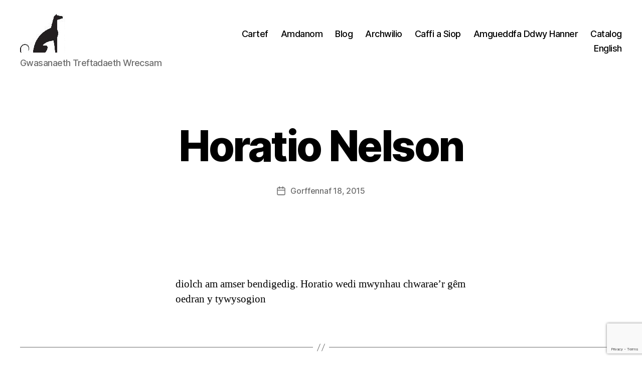

--- FILE ---
content_type: text/html; charset=UTF-8
request_url: https://www.treftadaethwrecsam.cymru/testimonial/teresa-barrett/
body_size: 9494
content:
<!DOCTYPE html>

<html class="no-js" dir="ltr" lang="cy-GB" prefix="og: https://ogp.me/ns#">

	<head>

		<meta charset="UTF-8">
		<meta name="viewport" content="width=device-width, initial-scale=1.0">

		<link rel="profile" href="https://gmpg.org/xfn/11">

		<title>Horatio Nelson - Treftadaeth Wrecsam</title>
<link rel="alternate" hreflang="en" href="https://www.wrexhamheritage.wales/testimonial/teresa-barrett/" />
<link rel="alternate" hreflang="cy" href="https://www.treftadaethwrecsam.cymru/testimonial/teresa-barrett/" />
<link rel="alternate" hreflang="x-default" href="https://www.wrexhamheritage.wales/testimonial/teresa-barrett/" />

		<!-- All in One SEO 4.9.3 - aioseo.com -->
	<meta name="description" content="diolch am amser bendigedig. Horatio wedi mwynhau chwarae’r gêm oedran y tywysogion" />
	<meta name="robots" content="max-image-preview:large" />
	<link rel="canonical" href="https://www.treftadaethwrecsam.cymru/testimonial/teresa-barrett/" />
	<meta name="generator" content="All in One SEO (AIOSEO) 4.9.3" />
		<meta property="og:locale" content="cy_GB" />
		<meta property="og:site_name" content="Treftadaeth Wrecsam - Gwasanaeth Treftadaeth Wrecsam" />
		<meta property="og:type" content="article" />
		<meta property="og:title" content="Horatio Nelson - Treftadaeth Wrecsam" />
		<meta property="og:description" content="diolch am amser bendigedig. Horatio wedi mwynhau chwarae’r gêm oedran y tywysogion" />
		<meta property="og:url" content="https://www.treftadaethwrecsam.cymru/testimonial/teresa-barrett/" />
		<meta property="og:image" content="https://www.treftadaethwrecsam.cymru/wp-content/uploads/2021/12/cropped-museum-and-archives-logo.jpg" />
		<meta property="og:image:secure_url" content="https://www.treftadaethwrecsam.cymru/wp-content/uploads/2021/12/cropped-museum-and-archives-logo.jpg" />
		<meta property="article:published_time" content="2015-07-18T15:01:15+00:00" />
		<meta property="article:modified_time" content="2019-12-09T13:10:41+00:00" />
		<meta name="twitter:card" content="summary_large_image" />
		<meta name="twitter:title" content="Horatio Nelson - Treftadaeth Wrecsam" />
		<meta name="twitter:description" content="diolch am amser bendigedig. Horatio wedi mwynhau chwarae’r gêm oedran y tywysogion" />
		<meta name="twitter:image" content="https://www.treftadaethwrecsam.cymru/wp-content/uploads/2021/12/cropped-museum-and-archives-logo.jpg" />
		<script type="application/ld+json" class="aioseo-schema">
			{"@context":"https:\/\/schema.org","@graph":[{"@type":"BreadcrumbList","@id":"https:\/\/www.treftadaethwrecsam.cymru\/testimonial\/teresa-barrett\/#breadcrumblist","itemListElement":[{"@type":"ListItem","@id":"https:\/\/www.treftadaethwrecsam.cymru#listItem","position":1,"name":"Home","item":"https:\/\/www.treftadaethwrecsam.cymru","nextItem":{"@type":"ListItem","@id":"https:\/\/www.treftadaethwrecsam.cymru\/testimonial\/#listItem","name":"Testimonials"}},{"@type":"ListItem","@id":"https:\/\/www.treftadaethwrecsam.cymru\/testimonial\/#listItem","position":2,"name":"Testimonials","item":"https:\/\/www.treftadaethwrecsam.cymru\/testimonial\/","nextItem":{"@type":"ListItem","@id":"https:\/\/www.treftadaethwrecsam.cymru\/testimonial\/teresa-barrett\/#listItem","name":"Horatio Nelson"},"previousItem":{"@type":"ListItem","@id":"https:\/\/www.treftadaethwrecsam.cymru#listItem","name":"Home"}},{"@type":"ListItem","@id":"https:\/\/www.treftadaethwrecsam.cymru\/testimonial\/teresa-barrett\/#listItem","position":3,"name":"Horatio Nelson","previousItem":{"@type":"ListItem","@id":"https:\/\/www.treftadaethwrecsam.cymru\/testimonial\/#listItem","name":"Testimonials"}}]},{"@type":"Organization","@id":"https:\/\/www.treftadaethwrecsam.cymru\/#organization","name":"Wrexham Heritage","description":"Gwasanaeth Treftadaeth Wrecsam","url":"https:\/\/www.treftadaethwrecsam.cymru\/","logo":{"@type":"ImageObject","url":"https:\/\/www.treftadaethwrecsam.cymru\/wp-content\/uploads\/2021\/12\/cropped-museum-and-archives-logo.jpg","@id":"https:\/\/www.treftadaethwrecsam.cymru\/testimonial\/teresa-barrett\/#organizationLogo","width":90,"height":77},"image":{"@id":"https:\/\/www.treftadaethwrecsam.cymru\/testimonial\/teresa-barrett\/#organizationLogo"}},{"@type":"WebPage","@id":"https:\/\/www.treftadaethwrecsam.cymru\/testimonial\/teresa-barrett\/#webpage","url":"https:\/\/www.treftadaethwrecsam.cymru\/testimonial\/teresa-barrett\/","name":"Horatio Nelson - Treftadaeth Wrecsam","description":"diolch am amser bendigedig. Horatio wedi mwynhau chwarae\u2019r g\u00eam oedran y tywysogion","inLanguage":"cy-GB","isPartOf":{"@id":"https:\/\/www.treftadaethwrecsam.cymru\/#website"},"breadcrumb":{"@id":"https:\/\/www.treftadaethwrecsam.cymru\/testimonial\/teresa-barrett\/#breadcrumblist"},"datePublished":"2015-07-18T15:01:15+00:00","dateModified":"2019-12-09T13:10:41+00:00"},{"@type":"WebSite","@id":"https:\/\/www.treftadaethwrecsam.cymru\/#website","url":"https:\/\/www.treftadaethwrecsam.cymru\/","name":"Wrexham Heritage","description":"Gwasanaeth Treftadaeth Wrecsam","inLanguage":"cy-GB","publisher":{"@id":"https:\/\/www.treftadaethwrecsam.cymru\/#organization"}}]}
		</script>
		<!-- All in One SEO -->

<link rel='dns-prefetch' href='//stats.wp.com' />
<link rel='dns-prefetch' href='//fonts.googleapis.com' />
<link rel='dns-prefetch' href='//www.wrexhamheritage.wales' />
<link rel="alternate" type="application/rss+xml" title="Treftadaeth Wrecsam &raquo; Feed" href="https://www.treftadaethwrecsam.cymru/feed/" />
<link rel="alternate" type="application/rss+xml" title="Treftadaeth Wrecsam &raquo; Comments Feed" href="https://www.treftadaethwrecsam.cymru/comments/feed/" />
<link rel="alternate" title="oEmbed (JSON)" type="application/json+oembed" href="https://www.treftadaethwrecsam.cymru/wp-json/oembed/1.0/embed?url=https%3A%2F%2Fwww.treftadaethwrecsam.cymru%2Ftestimonial%2Fteresa-barrett%2F" />
<link rel="alternate" title="oEmbed (XML)" type="text/xml+oembed" href="https://www.treftadaethwrecsam.cymru/wp-json/oembed/1.0/embed?url=https%3A%2F%2Fwww.treftadaethwrecsam.cymru%2Ftestimonial%2Fteresa-barrett%2F&#038;format=xml" />
		<style>
			.lazyload,
			.lazyloading {
				max-width: 100%;
			}
		</style>
		<style id='wp-img-auto-sizes-contain-inline-css'>
img:is([sizes=auto i],[sizes^="auto," i]){contain-intrinsic-size:3000px 1500px}
/*# sourceURL=wp-img-auto-sizes-contain-inline-css */
</style>
<style id='classic-theme-styles-inline-css'>
/*! This file is auto-generated */
.wp-block-button__link{color:#fff;background-color:#32373c;border-radius:9999px;box-shadow:none;text-decoration:none;padding:calc(.667em + 2px) calc(1.333em + 2px);font-size:1.125em}.wp-block-file__button{background:#32373c;color:#fff;text-decoration:none}
/*# sourceURL=/wp-includes/css/classic-themes.min.css */
</style>
<style id='extendify-utility-extras-inline-css'>
body, .editor-styles-wrapper {
                --wp--preset--color--background: #fff;
                --wp--preset--color--foreground: #000;
                --wp--preset--color--primary: #cd2653;
                --wp--preset--color--secondary: #69603e;
                --wp--style--block-gap: 3rem;
                --wp--custom--spacing--large: clamp(2rem, 7vw, 8rem);
                --responsive--alignwide-width: 120rem;
            }
/*# sourceURL=extendify-utility-extras-inline-css */
</style>
<link rel='stylesheet' id='wpo_min-header-0-css' href='https://www.treftadaethwrecsam.cymru/wp-content/cache/wpo-minify/1768300175/assets/wpo-minify-header-333e5026.min.css' media='all' />
<link rel='stylesheet' id='wpml-legacy-horizontal-list-0-css' href='https://www.treftadaethwrecsam.cymru/wp-content/plugins/sitepress-multilingual-cms/templates/language-switchers/legacy-list-horizontal/style.min.css' media='all' />
<style id='wpml-legacy-horizontal-list-0-inline-css'>
.wpml-ls-statics-footer a, .wpml-ls-statics-footer .wpml-ls-sub-menu a, .wpml-ls-statics-footer .wpml-ls-sub-menu a:link, .wpml-ls-statics-footer li:not(.wpml-ls-current-language) .wpml-ls-link, .wpml-ls-statics-footer li:not(.wpml-ls-current-language) .wpml-ls-link:link {color:#444444;background-color:#ffffff;}.wpml-ls-statics-footer .wpml-ls-sub-menu a:hover,.wpml-ls-statics-footer .wpml-ls-sub-menu a:focus, .wpml-ls-statics-footer .wpml-ls-sub-menu a:link:hover, .wpml-ls-statics-footer .wpml-ls-sub-menu a:link:focus {color:#000000;background-color:#eeeeee;}.wpml-ls-statics-footer .wpml-ls-current-language > a {color:#444444;background-color:#ffffff;}.wpml-ls-statics-footer .wpml-ls-current-language:hover>a, .wpml-ls-statics-footer .wpml-ls-current-language>a:focus {color:#000000;background-color:#eeeeee;}
/*# sourceURL=wpml-legacy-horizontal-list-0-inline-css */
</style>
<link rel='stylesheet' id='wpml-menu-item-0-css' href='https://www.treftadaethwrecsam.cymru/wp-content/plugins/sitepress-multilingual-cms/templates/language-switchers/menu-item/style.min.css' media='all' />
<link rel='stylesheet' id='wpo_min-header-3-css' href='https://www.treftadaethwrecsam.cymru/wp-content/cache/wpo-minify/1768300175/assets/wpo-minify-header-98e4269c.min.css' media='all' />
<link rel='stylesheet' id='wpo_min-header-4-css' href='https://www.treftadaethwrecsam.cymru/wp-content/cache/wpo-minify/1768300175/assets/wpo-minify-header-18e014ba.min.css' media='print' />
<link rel='stylesheet' id='wpo_min-header-5-css' href='https://www.treftadaethwrecsam.cymru/wp-content/cache/wpo-minify/1768300175/assets/wpo-minify-header-f79f1109.min.css' media='all' />
<script id="wpo_min-header-0-js-extra">
var give_global_vars = {"ajaxurl":"https://www.treftadaethwrecsam.cymru/wp-admin/admin-ajax.php","checkout_nonce":"e4d0c9f3c6","currency":"USD","currency_sign":"$","currency_pos":"before","thousands_separator":",","decimal_separator":".","no_gateway":"Please select a payment method.","bad_minimum":"The minimum custom donation amount for this form is","bad_maximum":"The maximum custom donation amount for this form is","general_loading":"Loading...","purchase_loading":"Please Wait...","textForOverlayScreen":"\u003Ch3\u003EProcessing...\u003C/h3\u003E\u003Cp\u003EThis will only take a second!\u003C/p\u003E","number_decimals":"2","is_test_mode":"1","give_version":"4.13.2","magnific_options":{"main_class":"give-modal","close_on_bg_click":false},"form_translation":{"payment-mode":"Please select payment mode.","give_first":"Please enter your first name.","give_last":"Please enter your last name.","give_email":"Please enter a valid email address.","give_user_login":"Invalid email address or username.","give_user_pass":"Enter a password.","give_user_pass_confirm":"Enter the password confirmation.","give_agree_to_terms":"You must agree to the terms and conditions."},"confirm_email_sent_message":"Please check your email and click on the link to access your complete donation history.","ajax_vars":{"ajaxurl":"https://www.treftadaethwrecsam.cymru/wp-admin/admin-ajax.php","ajaxNonce":"b9a9f543e3","loading":"Loading","select_option":"Please select an option","default_gateway":"manual","permalinks":"1","number_decimals":2},"cookie_hash":"9af024cc59dfd0a850fae6cec1bf8282","session_nonce_cookie_name":"wp-give_session_reset_nonce_9af024cc59dfd0a850fae6cec1bf8282","session_cookie_name":"wp-give_session_9af024cc59dfd0a850fae6cec1bf8282","delete_session_nonce_cookie":"0"};
var giveApiSettings = {"root":"https://www.treftadaethwrecsam.cymru/wp-json/give-api/v2/","rest_base":"give-api/v2"};
//# sourceURL=wpo_min-header-0-js-extra
</script>
<script src="https://www.treftadaethwrecsam.cymru/wp-content/cache/wpo-minify/1768300175/assets/wpo-minify-header-2aa22903.min.js" id="wpo_min-header-0-js"></script>
<script id="wpo_min-header-1-js-extra">
var wpml_xdomain_data = {"css_selector":"wpml-ls-item","ajax_url":"https://www.treftadaethwrecsam.cymru/wp-admin/admin-ajax.php","current_lang":"cy","_nonce":"96f00f2478"};
//# sourceURL=wpo_min-header-1-js-extra
</script>
<script src="https://www.treftadaethwrecsam.cymru/wp-content/cache/wpo-minify/1768300175/assets/wpo-minify-header-6b560f0d.min.js" id="wpo_min-header-1-js" defer data-wp-strategy="defer"></script>
<link rel="https://api.w.org/" href="https://www.treftadaethwrecsam.cymru/wp-json/" /><link rel="EditURI" type="application/rsd+xml" title="RSD" href="https://www.treftadaethwrecsam.cymru/xmlrpc.php?rsd" />
<meta name="generator" content="WordPress 6.9" />
<link rel='shortlink' href='https://www.treftadaethwrecsam.cymru/?p=1862' />
<meta name="generator" content="WPML ver:4.8.6 stt:1,11;" />
<meta name="generator" content="Redux 4.5.10" /><meta name="generator" content="Give v4.13.2" />
	<style>img#wpstats{display:none}</style>
				<script>
			document.documentElement.className = document.documentElement.className.replace('no-js', 'js');
		</script>
				<style>
			.no-js img.lazyload {
				display: none;
			}

			figure.wp-block-image img.lazyloading {
				min-width: 150px;
			}

			.lazyload,
			.lazyloading {
				--smush-placeholder-width: 100px;
				--smush-placeholder-aspect-ratio: 1/1;
				width: var(--smush-image-width, var(--smush-placeholder-width)) !important;
				aspect-ratio: var(--smush-image-aspect-ratio, var(--smush-placeholder-aspect-ratio)) !important;
			}

						.lazyload, .lazyloading {
				opacity: 0;
			}

			.lazyloaded {
				opacity: 1;
				transition: opacity 400ms;
				transition-delay: 0ms;
			}

					</style>
		<script>
document.documentElement.className = document.documentElement.className.replace( 'no-js', 'js' );
//# sourceURL=twentytwenty_no_js_class
</script>
<style id="custom-background-css">
body.custom-background { background-color: #fff; }
</style>
	<link rel="icon" href="https://www.treftadaethwrecsam.cymru/wp-content/uploads/2021/12/cropped-museum-and-archives-dog-logo-32x32.jpg" sizes="32x32" />
<link rel="icon" href="https://www.treftadaethwrecsam.cymru/wp-content/uploads/2021/12/cropped-museum-and-archives-dog-logo-192x192.jpg" sizes="192x192" />
<link rel="apple-touch-icon" href="https://www.treftadaethwrecsam.cymru/wp-content/uploads/2021/12/cropped-museum-and-archives-dog-logo-180x180.jpg" />
<meta name="msapplication-TileImage" content="https://www.treftadaethwrecsam.cymru/wp-content/uploads/2021/12/cropped-museum-and-archives-dog-logo-270x270.jpg" />

	<style id='global-styles-inline-css'>
:root{--wp--preset--aspect-ratio--square: 1;--wp--preset--aspect-ratio--4-3: 4/3;--wp--preset--aspect-ratio--3-4: 3/4;--wp--preset--aspect-ratio--3-2: 3/2;--wp--preset--aspect-ratio--2-3: 2/3;--wp--preset--aspect-ratio--16-9: 16/9;--wp--preset--aspect-ratio--9-16: 9/16;--wp--preset--color--black: #000000;--wp--preset--color--cyan-bluish-gray: #abb8c3;--wp--preset--color--white: #ffffff;--wp--preset--color--pale-pink: #f78da7;--wp--preset--color--vivid-red: #cf2e2e;--wp--preset--color--luminous-vivid-orange: #ff6900;--wp--preset--color--luminous-vivid-amber: #fcb900;--wp--preset--color--light-green-cyan: #7bdcb5;--wp--preset--color--vivid-green-cyan: #00d084;--wp--preset--color--pale-cyan-blue: #8ed1fc;--wp--preset--color--vivid-cyan-blue: #0693e3;--wp--preset--color--vivid-purple: #9b51e0;--wp--preset--color--accent: #cd2653;--wp--preset--color--primary: #000000;--wp--preset--color--secondary: #6d6d6d;--wp--preset--color--subtle-background: #dcd7ca;--wp--preset--color--background: #fff;--wp--preset--gradient--vivid-cyan-blue-to-vivid-purple: linear-gradient(135deg,rgb(6,147,227) 0%,rgb(155,81,224) 100%);--wp--preset--gradient--light-green-cyan-to-vivid-green-cyan: linear-gradient(135deg,rgb(122,220,180) 0%,rgb(0,208,130) 100%);--wp--preset--gradient--luminous-vivid-amber-to-luminous-vivid-orange: linear-gradient(135deg,rgb(252,185,0) 0%,rgb(255,105,0) 100%);--wp--preset--gradient--luminous-vivid-orange-to-vivid-red: linear-gradient(135deg,rgb(255,105,0) 0%,rgb(207,46,46) 100%);--wp--preset--gradient--very-light-gray-to-cyan-bluish-gray: linear-gradient(135deg,rgb(238,238,238) 0%,rgb(169,184,195) 100%);--wp--preset--gradient--cool-to-warm-spectrum: linear-gradient(135deg,rgb(74,234,220) 0%,rgb(151,120,209) 20%,rgb(207,42,186) 40%,rgb(238,44,130) 60%,rgb(251,105,98) 80%,rgb(254,248,76) 100%);--wp--preset--gradient--blush-light-purple: linear-gradient(135deg,rgb(255,206,236) 0%,rgb(152,150,240) 100%);--wp--preset--gradient--blush-bordeaux: linear-gradient(135deg,rgb(254,205,165) 0%,rgb(254,45,45) 50%,rgb(107,0,62) 100%);--wp--preset--gradient--luminous-dusk: linear-gradient(135deg,rgb(255,203,112) 0%,rgb(199,81,192) 50%,rgb(65,88,208) 100%);--wp--preset--gradient--pale-ocean: linear-gradient(135deg,rgb(255,245,203) 0%,rgb(182,227,212) 50%,rgb(51,167,181) 100%);--wp--preset--gradient--electric-grass: linear-gradient(135deg,rgb(202,248,128) 0%,rgb(113,206,126) 100%);--wp--preset--gradient--midnight: linear-gradient(135deg,rgb(2,3,129) 0%,rgb(40,116,252) 100%);--wp--preset--font-size--small: 18px;--wp--preset--font-size--medium: 20px;--wp--preset--font-size--large: 26.25px;--wp--preset--font-size--x-large: 42px;--wp--preset--font-size--normal: 21px;--wp--preset--font-size--larger: 32px;--wp--preset--spacing--20: 0.44rem;--wp--preset--spacing--30: 0.67rem;--wp--preset--spacing--40: 1rem;--wp--preset--spacing--50: 1.5rem;--wp--preset--spacing--60: 2.25rem;--wp--preset--spacing--70: 3.38rem;--wp--preset--spacing--80: 5.06rem;--wp--preset--shadow--natural: 6px 6px 9px rgba(0, 0, 0, 0.2);--wp--preset--shadow--deep: 12px 12px 50px rgba(0, 0, 0, 0.4);--wp--preset--shadow--sharp: 6px 6px 0px rgba(0, 0, 0, 0.2);--wp--preset--shadow--outlined: 6px 6px 0px -3px rgb(255, 255, 255), 6px 6px rgb(0, 0, 0);--wp--preset--shadow--crisp: 6px 6px 0px rgb(0, 0, 0);}:where(.is-layout-flex){gap: 0.5em;}:where(.is-layout-grid){gap: 0.5em;}body .is-layout-flex{display: flex;}.is-layout-flex{flex-wrap: wrap;align-items: center;}.is-layout-flex > :is(*, div){margin: 0;}body .is-layout-grid{display: grid;}.is-layout-grid > :is(*, div){margin: 0;}:where(.wp-block-columns.is-layout-flex){gap: 2em;}:where(.wp-block-columns.is-layout-grid){gap: 2em;}:where(.wp-block-post-template.is-layout-flex){gap: 1.25em;}:where(.wp-block-post-template.is-layout-grid){gap: 1.25em;}.has-black-color{color: var(--wp--preset--color--black) !important;}.has-cyan-bluish-gray-color{color: var(--wp--preset--color--cyan-bluish-gray) !important;}.has-white-color{color: var(--wp--preset--color--white) !important;}.has-pale-pink-color{color: var(--wp--preset--color--pale-pink) !important;}.has-vivid-red-color{color: var(--wp--preset--color--vivid-red) !important;}.has-luminous-vivid-orange-color{color: var(--wp--preset--color--luminous-vivid-orange) !important;}.has-luminous-vivid-amber-color{color: var(--wp--preset--color--luminous-vivid-amber) !important;}.has-light-green-cyan-color{color: var(--wp--preset--color--light-green-cyan) !important;}.has-vivid-green-cyan-color{color: var(--wp--preset--color--vivid-green-cyan) !important;}.has-pale-cyan-blue-color{color: var(--wp--preset--color--pale-cyan-blue) !important;}.has-vivid-cyan-blue-color{color: var(--wp--preset--color--vivid-cyan-blue) !important;}.has-vivid-purple-color{color: var(--wp--preset--color--vivid-purple) !important;}.has-black-background-color{background-color: var(--wp--preset--color--black) !important;}.has-cyan-bluish-gray-background-color{background-color: var(--wp--preset--color--cyan-bluish-gray) !important;}.has-white-background-color{background-color: var(--wp--preset--color--white) !important;}.has-pale-pink-background-color{background-color: var(--wp--preset--color--pale-pink) !important;}.has-vivid-red-background-color{background-color: var(--wp--preset--color--vivid-red) !important;}.has-luminous-vivid-orange-background-color{background-color: var(--wp--preset--color--luminous-vivid-orange) !important;}.has-luminous-vivid-amber-background-color{background-color: var(--wp--preset--color--luminous-vivid-amber) !important;}.has-light-green-cyan-background-color{background-color: var(--wp--preset--color--light-green-cyan) !important;}.has-vivid-green-cyan-background-color{background-color: var(--wp--preset--color--vivid-green-cyan) !important;}.has-pale-cyan-blue-background-color{background-color: var(--wp--preset--color--pale-cyan-blue) !important;}.has-vivid-cyan-blue-background-color{background-color: var(--wp--preset--color--vivid-cyan-blue) !important;}.has-vivid-purple-background-color{background-color: var(--wp--preset--color--vivid-purple) !important;}.has-black-border-color{border-color: var(--wp--preset--color--black) !important;}.has-cyan-bluish-gray-border-color{border-color: var(--wp--preset--color--cyan-bluish-gray) !important;}.has-white-border-color{border-color: var(--wp--preset--color--white) !important;}.has-pale-pink-border-color{border-color: var(--wp--preset--color--pale-pink) !important;}.has-vivid-red-border-color{border-color: var(--wp--preset--color--vivid-red) !important;}.has-luminous-vivid-orange-border-color{border-color: var(--wp--preset--color--luminous-vivid-orange) !important;}.has-luminous-vivid-amber-border-color{border-color: var(--wp--preset--color--luminous-vivid-amber) !important;}.has-light-green-cyan-border-color{border-color: var(--wp--preset--color--light-green-cyan) !important;}.has-vivid-green-cyan-border-color{border-color: var(--wp--preset--color--vivid-green-cyan) !important;}.has-pale-cyan-blue-border-color{border-color: var(--wp--preset--color--pale-cyan-blue) !important;}.has-vivid-cyan-blue-border-color{border-color: var(--wp--preset--color--vivid-cyan-blue) !important;}.has-vivid-purple-border-color{border-color: var(--wp--preset--color--vivid-purple) !important;}.has-vivid-cyan-blue-to-vivid-purple-gradient-background{background: var(--wp--preset--gradient--vivid-cyan-blue-to-vivid-purple) !important;}.has-light-green-cyan-to-vivid-green-cyan-gradient-background{background: var(--wp--preset--gradient--light-green-cyan-to-vivid-green-cyan) !important;}.has-luminous-vivid-amber-to-luminous-vivid-orange-gradient-background{background: var(--wp--preset--gradient--luminous-vivid-amber-to-luminous-vivid-orange) !important;}.has-luminous-vivid-orange-to-vivid-red-gradient-background{background: var(--wp--preset--gradient--luminous-vivid-orange-to-vivid-red) !important;}.has-very-light-gray-to-cyan-bluish-gray-gradient-background{background: var(--wp--preset--gradient--very-light-gray-to-cyan-bluish-gray) !important;}.has-cool-to-warm-spectrum-gradient-background{background: var(--wp--preset--gradient--cool-to-warm-spectrum) !important;}.has-blush-light-purple-gradient-background{background: var(--wp--preset--gradient--blush-light-purple) !important;}.has-blush-bordeaux-gradient-background{background: var(--wp--preset--gradient--blush-bordeaux) !important;}.has-luminous-dusk-gradient-background{background: var(--wp--preset--gradient--luminous-dusk) !important;}.has-pale-ocean-gradient-background{background: var(--wp--preset--gradient--pale-ocean) !important;}.has-electric-grass-gradient-background{background: var(--wp--preset--gradient--electric-grass) !important;}.has-midnight-gradient-background{background: var(--wp--preset--gradient--midnight) !important;}.has-small-font-size{font-size: var(--wp--preset--font-size--small) !important;}.has-medium-font-size{font-size: var(--wp--preset--font-size--medium) !important;}.has-large-font-size{font-size: var(--wp--preset--font-size--large) !important;}.has-x-large-font-size{font-size: var(--wp--preset--font-size--x-large) !important;}
/*# sourceURL=global-styles-inline-css */
</style>
</head>

	<body class="wp-singular testimonial-template-default single single-testimonial postid-1862 custom-background wp-custom-logo wp-embed-responsive wp-theme-twentytwenty give-test-mode give-page singular missing-post-thumbnail has-single-pagination not-showing-comments show-avatars footer-top-hidden author-hidden">

		<a class="skip-link screen-reader-text" href="#site-content">Skip to the content</a>
		<header id="site-header" class="header-footer-group">

			<div class="header-inner section-inner">

				<div class="header-titles-wrapper">

					
					<div class="header-titles">

						<div class="site-logo faux-heading"><a href="https://www.treftadaethwrecsam.cymru/" class="custom-logo-link" rel="home"><img width="90" height="77" data-src="https://www.treftadaethwrecsam.cymru/wp-content/uploads/2021/12/cropped-museum-and-archives-logo.jpg" class="custom-logo lazyload" alt="Treftadaeth Wrecsam" decoding="async" src="[data-uri]" style="--smush-placeholder-width: 90px; --smush-placeholder-aspect-ratio: 90/77;" /></a><span class="screen-reader-text">Treftadaeth Wrecsam</span></div><div class="site-description">Gwasanaeth Treftadaeth Wrecsam</div><!-- .site-description -->
					</div><!-- .header-titles -->

					<button class="toggle nav-toggle mobile-nav-toggle" data-toggle-target=".menu-modal"  data-toggle-body-class="showing-menu-modal" aria-expanded="false" data-set-focus=".close-nav-toggle">
						<span class="toggle-inner">
							<span class="toggle-icon">
								<svg class="svg-icon" aria-hidden="true" role="img" focusable="false" xmlns="http://www.w3.org/2000/svg" width="26" height="7" viewBox="0 0 26 7"><path fill-rule="evenodd" d="M332.5,45 C330.567003,45 329,43.4329966 329,41.5 C329,39.5670034 330.567003,38 332.5,38 C334.432997,38 336,39.5670034 336,41.5 C336,43.4329966 334.432997,45 332.5,45 Z M342,45 C340.067003,45 338.5,43.4329966 338.5,41.5 C338.5,39.5670034 340.067003,38 342,38 C343.932997,38 345.5,39.5670034 345.5,41.5 C345.5,43.4329966 343.932997,45 342,45 Z M351.5,45 C349.567003,45 348,43.4329966 348,41.5 C348,39.5670034 349.567003,38 351.5,38 C353.432997,38 355,39.5670034 355,41.5 C355,43.4329966 353.432997,45 351.5,45 Z" transform="translate(-329 -38)" /></svg>							</span>
							<span class="toggle-text">Menu</span>
						</span>
					</button><!-- .nav-toggle -->

				</div><!-- .header-titles-wrapper -->

				<div class="header-navigation-wrapper">

					
							<nav class="primary-menu-wrapper" aria-label="Horizontal">

								<ul class="primary-menu reset-list-style">

								<li id="menu-item-11193" class="menu-item menu-item-type-custom menu-item-object-custom menu-item-11193"><a href="/">Cartef</a></li>
<li id="menu-item-2885" class="menu-item menu-item-type-post_type menu-item-object-page menu-item-2885"><a href="https://www.treftadaethwrecsam.cymru/amdanom-ni/">Amdanom</a></li>
<li id="menu-item-5342" class="menu-item menu-item-type-post_type menu-item-object-page current_page_parent menu-item-5342"><a href="https://www.treftadaethwrecsam.cymru/blog/">Blog</a></li>
<li id="menu-item-2854" class="menu-item menu-item-type-post_type menu-item-object-page menu-item-2854"><a href="https://www.treftadaethwrecsam.cymru/archwylio/">Archwilio</a></li>
<li id="menu-item-2856" class="menu-item menu-item-type-post_type menu-item-object-page menu-item-2856"><a href="https://www.treftadaethwrecsam.cymru/caffi-siop/">Caffi a Siop</a></li>
<li id="menu-item-5269" class="menu-item menu-item-type-post_type menu-item-object-page menu-item-5269"><a href="https://www.treftadaethwrecsam.cymru/amgueddfabel-droedcymru/">Amgueddfa Ddwy Hanner</a></li>
<li id="menu-item-8555" class="menu-item menu-item-type-custom menu-item-object-custom menu-item-8555"><a href="https://wrexham.adlibhosting.com/helper/change-lang?culture=cy-GB&#038;returnurl=/home">Catalog</a></li>
<li id="menu-item-wpml-ls-2-en" class="menu-item wpml-ls-slot-2 wpml-ls-item wpml-ls-item-en wpml-ls-menu-item wpml-ls-first-item wpml-ls-last-item menu-item-type-wpml_ls_menu_item menu-item-object-wpml_ls_menu_item menu-item-wpml-ls-2-en"><a href="https://www.wrexhamheritage.wales/testimonial/teresa-barrett/" title="Switch to English" aria-label="Switch to English" role="menuitem"><span class="wpml-ls-native" lang="en">English</span></a></li>

								</ul>

							</nav><!-- .primary-menu-wrapper -->

						
				</div><!-- .header-navigation-wrapper -->

			</div><!-- .header-inner -->

			
		</header><!-- #site-header -->

		
<div class="menu-modal cover-modal header-footer-group" data-modal-target-string=".menu-modal">

	<div class="menu-modal-inner modal-inner">

		<div class="menu-wrapper section-inner">

			<div class="menu-top">

				<button class="toggle close-nav-toggle fill-children-current-color" data-toggle-target=".menu-modal" data-toggle-body-class="showing-menu-modal" data-set-focus=".menu-modal">
					<span class="toggle-text">Close Menu</span>
					<svg class="svg-icon" aria-hidden="true" role="img" focusable="false" xmlns="http://www.w3.org/2000/svg" width="16" height="16" viewBox="0 0 16 16"><polygon fill="" fill-rule="evenodd" points="6.852 7.649 .399 1.195 1.445 .149 7.899 6.602 14.352 .149 15.399 1.195 8.945 7.649 15.399 14.102 14.352 15.149 7.899 8.695 1.445 15.149 .399 14.102" /></svg>				</button><!-- .nav-toggle -->

				
					<nav class="mobile-menu" aria-label="Mobile">

						<ul class="modal-menu reset-list-style">

						<li class="menu-item menu-item-type-custom menu-item-object-custom menu-item-11193"><div class="ancestor-wrapper"><a href="/">Cartef</a></div><!-- .ancestor-wrapper --></li>
<li class="menu-item menu-item-type-post_type menu-item-object-page menu-item-2885"><div class="ancestor-wrapper"><a href="https://www.treftadaethwrecsam.cymru/amdanom-ni/">Amdanom</a></div><!-- .ancestor-wrapper --></li>
<li class="menu-item menu-item-type-post_type menu-item-object-page current_page_parent menu-item-5342"><div class="ancestor-wrapper"><a href="https://www.treftadaethwrecsam.cymru/blog/">Blog</a></div><!-- .ancestor-wrapper --></li>
<li class="menu-item menu-item-type-post_type menu-item-object-page menu-item-2854"><div class="ancestor-wrapper"><a href="https://www.treftadaethwrecsam.cymru/archwylio/">Archwilio</a></div><!-- .ancestor-wrapper --></li>
<li class="menu-item menu-item-type-post_type menu-item-object-page menu-item-2856"><div class="ancestor-wrapper"><a href="https://www.treftadaethwrecsam.cymru/caffi-siop/">Caffi a Siop</a></div><!-- .ancestor-wrapper --></li>
<li class="menu-item menu-item-type-post_type menu-item-object-page menu-item-5269"><div class="ancestor-wrapper"><a href="https://www.treftadaethwrecsam.cymru/amgueddfabel-droedcymru/">Amgueddfa Ddwy Hanner</a></div><!-- .ancestor-wrapper --></li>
<li class="menu-item menu-item-type-custom menu-item-object-custom menu-item-8555"><div class="ancestor-wrapper"><a href="https://wrexham.adlibhosting.com/helper/change-lang?culture=cy-GB&#038;returnurl=/home">Catalog</a></div><!-- .ancestor-wrapper --></li>
<li class="menu-item wpml-ls-slot-2 wpml-ls-item wpml-ls-item-en wpml-ls-menu-item wpml-ls-first-item wpml-ls-last-item menu-item-type-wpml_ls_menu_item menu-item-object-wpml_ls_menu_item menu-item-wpml-ls-2-en"><div class="ancestor-wrapper"><a href="https://www.wrexhamheritage.wales/testimonial/teresa-barrett/" title="Switch to English" aria-label="Switch to English" role="menuitem"><span class="wpml-ls-native" lang="en">English</span></a></div><!-- .ancestor-wrapper --></li>

						</ul>

					</nav>

					
			</div><!-- .menu-top -->

			<div class="menu-bottom">

				
			</div><!-- .menu-bottom -->

		</div><!-- .menu-wrapper -->

	</div><!-- .menu-modal-inner -->

</div><!-- .menu-modal -->

<main id="site-content">

	
<article class="post-1862 testimonial type-testimonial status-publish hentry" id="post-1862">

	
<header class="entry-header has-text-align-center header-footer-group">

	<div class="entry-header-inner section-inner medium">

		<h1 class="entry-title">Horatio Nelson</h1>
		<div class="post-meta-wrapper post-meta-single post-meta-single-top">

			<ul class="post-meta">

									<li class="post-date meta-wrapper">
						<span class="meta-icon">
							<span class="screen-reader-text">
								Post date							</span>
							<svg class="svg-icon" aria-hidden="true" role="img" focusable="false" xmlns="http://www.w3.org/2000/svg" width="18" height="19" viewBox="0 0 18 19"><path fill="" d="M4.60069444,4.09375 L3.25,4.09375 C2.47334957,4.09375 1.84375,4.72334957 1.84375,5.5 L1.84375,7.26736111 L16.15625,7.26736111 L16.15625,5.5 C16.15625,4.72334957 15.5266504,4.09375 14.75,4.09375 L13.3993056,4.09375 L13.3993056,4.55555556 C13.3993056,5.02154581 13.0215458,5.39930556 12.5555556,5.39930556 C12.0895653,5.39930556 11.7118056,5.02154581 11.7118056,4.55555556 L11.7118056,4.09375 L6.28819444,4.09375 L6.28819444,4.55555556 C6.28819444,5.02154581 5.9104347,5.39930556 5.44444444,5.39930556 C4.97845419,5.39930556 4.60069444,5.02154581 4.60069444,4.55555556 L4.60069444,4.09375 Z M6.28819444,2.40625 L11.7118056,2.40625 L11.7118056,1 C11.7118056,0.534009742 12.0895653,0.15625 12.5555556,0.15625 C13.0215458,0.15625 13.3993056,0.534009742 13.3993056,1 L13.3993056,2.40625 L14.75,2.40625 C16.4586309,2.40625 17.84375,3.79136906 17.84375,5.5 L17.84375,15.875 C17.84375,17.5836309 16.4586309,18.96875 14.75,18.96875 L3.25,18.96875 C1.54136906,18.96875 0.15625,17.5836309 0.15625,15.875 L0.15625,5.5 C0.15625,3.79136906 1.54136906,2.40625 3.25,2.40625 L4.60069444,2.40625 L4.60069444,1 C4.60069444,0.534009742 4.97845419,0.15625 5.44444444,0.15625 C5.9104347,0.15625 6.28819444,0.534009742 6.28819444,1 L6.28819444,2.40625 Z M1.84375,8.95486111 L1.84375,15.875 C1.84375,16.6516504 2.47334957,17.28125 3.25,17.28125 L14.75,17.28125 C15.5266504,17.28125 16.15625,16.6516504 16.15625,15.875 L16.15625,8.95486111 L1.84375,8.95486111 Z" /></svg>						</span>
						<span class="meta-text">
							<a href="https://www.treftadaethwrecsam.cymru/testimonial/teresa-barrett/">Gorffennaf 18, 2015</a>
						</span>
					</li>
					
			</ul><!-- .post-meta -->

		</div><!-- .post-meta-wrapper -->

		
	</div><!-- .entry-header-inner -->

</header><!-- .entry-header -->

	<div class="post-inner thin ">

		<div class="entry-content">

			<p>diolch am amser bendigedig. Horatio wedi mwynhau chwarae’r gêm oedran y tywysogion</p>

		</div><!-- .entry-content -->

	</div><!-- .post-inner -->

	<div class="section-inner">
		
	</div><!-- .section-inner -->

	
	<nav class="pagination-single section-inner only-one only-next" aria-label="Post">

		<hr class="styled-separator is-style-wide" aria-hidden="true" />

		<div class="pagination-single-inner">

			
				<a class="next-post" href="https://www.treftadaethwrecsam.cymru/testimonial/hannah-hunter/">
					<span class="arrow" aria-hidden="true">&rarr;</span>
						<span class="title"><span class="title-inner">Syr Walter Raleigh</span></span>
				</a>
				
		</div><!-- .pagination-single-inner -->

		<hr class="styled-separator is-style-wide" aria-hidden="true" />

	</nav><!-- .pagination-single -->

	
</article><!-- .post -->

</main><!-- #site-content -->


			<footer id="site-footer" class="header-footer-group">

				<div class="section-inner">

					<div class="footer-credits">

						<p class="footer-copyright">&copy;
							2026							<a href="https://www.treftadaethwrecsam.cymru/">Treftadaeth Wrecsam</a>
						</p><!-- .footer-copyright -->

						
						<p class="powered-by-wordpress">
							<a href="https://wordpress.org/">
								Powered by WordPress							</a>
						</p><!-- .powered-by-wordpress -->

					</div><!-- .footer-credits -->

					<a class="to-the-top" href="#site-header">
						<span class="to-the-top-long">
							To the top <span class="arrow" aria-hidden="true">&uarr;</span>						</span><!-- .to-the-top-long -->
						<span class="to-the-top-short">
							Up <span class="arrow" aria-hidden="true">&uarr;</span>						</span><!-- .to-the-top-short -->
					</a><!-- .to-the-top -->

				</div><!-- .section-inner -->

			</footer><!-- #site-footer -->

		<script type="speculationrules">
{"prefetch":[{"source":"document","where":{"and":[{"href_matches":"/*"},{"not":{"href_matches":["/wp-*.php","/wp-admin/*","/wp-content/uploads/*","/wp-content/*","/wp-content/plugins/*","/wp-content/themes/twentytwenty/*","/*\\?(.+)"]}},{"not":{"selector_matches":"a[rel~=\"nofollow\"]"}},{"not":{"selector_matches":".no-prefetch, .no-prefetch a"}}]},"eagerness":"conservative"}]}
</script>

<div class="wpml-ls-statics-footer wpml-ls wpml-ls-legacy-list-horizontal">
	<ul role="menu"><li class="wpml-ls-slot-footer wpml-ls-item wpml-ls-item-en wpml-ls-first-item wpml-ls-item-legacy-list-horizontal" role="none">
				<a href="https://www.wrexhamheritage.wales/testimonial/teresa-barrett/" class="wpml-ls-link" role="menuitem"  aria-label="Switch to English" title="Switch to English" >
                    <span class="wpml-ls-native" lang="en">English</span></a>
			</li><li class="wpml-ls-slot-footer wpml-ls-item wpml-ls-item-cy wpml-ls-current-language wpml-ls-last-item wpml-ls-item-legacy-list-horizontal" role="none">
				<a href="https://www.treftadaethwrecsam.cymru/testimonial/teresa-barrett/" class="wpml-ls-link" role="menuitem" >
                    <span class="wpml-ls-native" role="menuitem">Cymraeg</span></a>
			</li></ul>
</div>
<script src="https://www.treftadaethwrecsam.cymru/wp-content/cache/wpo-minify/1768300175/assets/wpo-minify-footer-02c00161.min.js" id="wpo_min-footer-0-js"></script>
<script id="wpo_min-footer-1-js-extra">
var GiveDonationSummaryData = {"currencyPrecisionLookup":{"USD":2,"EUR":2,"GBP":2,"AUD":2,"BRL":2,"CAD":2,"CZK":2,"DKK":2,"HKD":2,"HUF":2,"ILS":2,"JPY":0,"MYR":2,"MXN":2,"MAD":2,"NZD":2,"NOK":2,"PHP":2,"PLN":2,"SGD":2,"KRW":0,"ZAR":2,"SEK":2,"CHF":2,"TWD":2,"THB":2,"INR":2,"TRY":2,"IRR":2,"RUB":2,"AED":2,"AMD":2,"ANG":2,"ARS":2,"AWG":2,"BAM":2,"BDT":2,"BHD":3,"BMD":2,"BND":2,"BOB":2,"BSD":2,"BWP":2,"BZD":2,"CLP":0,"CNY":2,"COP":2,"CRC":2,"CUC":2,"CUP":2,"DOP":2,"EGP":2,"GIP":2,"GTQ":2,"HNL":2,"HRK":2,"IDR":2,"ISK":0,"JMD":2,"JOD":2,"KES":2,"KWD":2,"KYD":2,"MKD":2,"NPR":2,"OMR":3,"PEN":2,"PKR":2,"RON":2,"SAR":2,"SZL":2,"TOP":2,"TZS":2,"TVD":2,"UAH":2,"UYU":2,"VEF":2,"VES":2,"VED":2,"XCD":2,"XCG":2,"XDR":2,"AFN":2,"ALL":2,"AOA":2,"AZN":2,"BBD":2,"BGN":2,"BIF":0,"XBT":8,"BTN":1,"BYR":2,"BYN":2,"CDF":2,"CVE":2,"DJF":0,"DZD":2,"ERN":2,"ETB":2,"FJD":2,"FKP":2,"GEL":2,"GGP":2,"GHS":2,"GMD":2,"GNF":0,"GYD":2,"HTG":2,"IMP":2,"IQD":2,"IRT":2,"JEP":2,"KGS":2,"KHR":0,"KMF":2,"KPW":0,"KZT":2,"LAK":0,"LBP":2,"LKR":0,"LRD":2,"LSL":2,"LYD":3,"MDL":2,"MGA":0,"MMK":2,"MNT":2,"MOP":2,"MRO":2,"MRU":2,"MUR":2,"MVR":1,"MWK":2,"MZN":0,"NAD":2,"NGN":2,"NIO":2,"PAB":2,"PGK":2,"PRB":2,"PYG":2,"QAR":2,"RSD":2,"RWF":2,"SBD":2,"SCR":2,"SDG":2,"SHP":2,"SLL":2,"SLE":2,"SOS":2,"SRD":2,"SSP":2,"STD":2,"STN":2,"SVC":2,"SYP":2,"TJS":2,"TMT":2,"TND":3,"TTD":2,"UGX":2,"UZS":2,"VND":1,"VUV":0,"WST":2,"XAF":2,"XOF":2,"XPF":2,"YER":2,"ZMW":2,"ZWL":2},"recurringLabelLookup":[]};
//# sourceURL=wpo_min-footer-1-js-extra
</script>
<script src="https://www.treftadaethwrecsam.cymru/wp-content/cache/wpo-minify/1768300175/assets/wpo-minify-footer-607c30b7.min.js" id="wpo_min-footer-1-js"></script>
<script src="https://www.google.com/recaptcha/api.js?render=6Lfx52gpAAAAAJfEFuG29gSHsax5ibp19hXEFnd8&amp;ver=3.0" id="google-recaptcha-js"></script>
<script src="https://www.treftadaethwrecsam.cymru/wp-content/cache/wpo-minify/1768300175/assets/wpo-minify-footer-52f80695.min.js" id="wpo_min-footer-3-js"></script>
<script src="https://www.treftadaethwrecsam.cymru/wp-content/cache/wpo-minify/1768300175/assets/wpo-minify-footer-2d9505c0.min.js" id="wpo_min-footer-4-js"></script>
<script src="https://www.treftadaethwrecsam.cymru/wp-content/cache/wpo-minify/1768300175/assets/wpo-minify-footer-305505eb.min.js" id="wpo_min-footer-5-js"></script>
<script id="jetpack-stats-js-before">
_stq = window._stq || [];
_stq.push([ "view", {"v":"ext","blog":"137253736","post":"1862","tz":"0","srv":"www.treftadaethwrecsam.cymru","j":"1:15.4"} ]);
_stq.push([ "clickTrackerInit", "137253736", "1862" ]);
//# sourceURL=jetpack-stats-js-before
</script>
<script src="https://stats.wp.com/e-202604.js" id="jetpack-stats-js" defer data-wp-strategy="defer"></script>

	</body>
</html>


--- FILE ---
content_type: text/html; charset=utf-8
request_url: https://www.google.com/recaptcha/api2/anchor?ar=1&k=6Lfx52gpAAAAAJfEFuG29gSHsax5ibp19hXEFnd8&co=aHR0cHM6Ly93d3cudHJlZnRhZGFldGh3cmVjc2FtLmN5bXJ1OjQ0Mw..&hl=en&v=PoyoqOPhxBO7pBk68S4YbpHZ&size=invisible&anchor-ms=20000&execute-ms=30000&cb=qq7idxjg6360
body_size: 48631
content:
<!DOCTYPE HTML><html dir="ltr" lang="en"><head><meta http-equiv="Content-Type" content="text/html; charset=UTF-8">
<meta http-equiv="X-UA-Compatible" content="IE=edge">
<title>reCAPTCHA</title>
<style type="text/css">
/* cyrillic-ext */
@font-face {
  font-family: 'Roboto';
  font-style: normal;
  font-weight: 400;
  font-stretch: 100%;
  src: url(//fonts.gstatic.com/s/roboto/v48/KFO7CnqEu92Fr1ME7kSn66aGLdTylUAMa3GUBHMdazTgWw.woff2) format('woff2');
  unicode-range: U+0460-052F, U+1C80-1C8A, U+20B4, U+2DE0-2DFF, U+A640-A69F, U+FE2E-FE2F;
}
/* cyrillic */
@font-face {
  font-family: 'Roboto';
  font-style: normal;
  font-weight: 400;
  font-stretch: 100%;
  src: url(//fonts.gstatic.com/s/roboto/v48/KFO7CnqEu92Fr1ME7kSn66aGLdTylUAMa3iUBHMdazTgWw.woff2) format('woff2');
  unicode-range: U+0301, U+0400-045F, U+0490-0491, U+04B0-04B1, U+2116;
}
/* greek-ext */
@font-face {
  font-family: 'Roboto';
  font-style: normal;
  font-weight: 400;
  font-stretch: 100%;
  src: url(//fonts.gstatic.com/s/roboto/v48/KFO7CnqEu92Fr1ME7kSn66aGLdTylUAMa3CUBHMdazTgWw.woff2) format('woff2');
  unicode-range: U+1F00-1FFF;
}
/* greek */
@font-face {
  font-family: 'Roboto';
  font-style: normal;
  font-weight: 400;
  font-stretch: 100%;
  src: url(//fonts.gstatic.com/s/roboto/v48/KFO7CnqEu92Fr1ME7kSn66aGLdTylUAMa3-UBHMdazTgWw.woff2) format('woff2');
  unicode-range: U+0370-0377, U+037A-037F, U+0384-038A, U+038C, U+038E-03A1, U+03A3-03FF;
}
/* math */
@font-face {
  font-family: 'Roboto';
  font-style: normal;
  font-weight: 400;
  font-stretch: 100%;
  src: url(//fonts.gstatic.com/s/roboto/v48/KFO7CnqEu92Fr1ME7kSn66aGLdTylUAMawCUBHMdazTgWw.woff2) format('woff2');
  unicode-range: U+0302-0303, U+0305, U+0307-0308, U+0310, U+0312, U+0315, U+031A, U+0326-0327, U+032C, U+032F-0330, U+0332-0333, U+0338, U+033A, U+0346, U+034D, U+0391-03A1, U+03A3-03A9, U+03B1-03C9, U+03D1, U+03D5-03D6, U+03F0-03F1, U+03F4-03F5, U+2016-2017, U+2034-2038, U+203C, U+2040, U+2043, U+2047, U+2050, U+2057, U+205F, U+2070-2071, U+2074-208E, U+2090-209C, U+20D0-20DC, U+20E1, U+20E5-20EF, U+2100-2112, U+2114-2115, U+2117-2121, U+2123-214F, U+2190, U+2192, U+2194-21AE, U+21B0-21E5, U+21F1-21F2, U+21F4-2211, U+2213-2214, U+2216-22FF, U+2308-230B, U+2310, U+2319, U+231C-2321, U+2336-237A, U+237C, U+2395, U+239B-23B7, U+23D0, U+23DC-23E1, U+2474-2475, U+25AF, U+25B3, U+25B7, U+25BD, U+25C1, U+25CA, U+25CC, U+25FB, U+266D-266F, U+27C0-27FF, U+2900-2AFF, U+2B0E-2B11, U+2B30-2B4C, U+2BFE, U+3030, U+FF5B, U+FF5D, U+1D400-1D7FF, U+1EE00-1EEFF;
}
/* symbols */
@font-face {
  font-family: 'Roboto';
  font-style: normal;
  font-weight: 400;
  font-stretch: 100%;
  src: url(//fonts.gstatic.com/s/roboto/v48/KFO7CnqEu92Fr1ME7kSn66aGLdTylUAMaxKUBHMdazTgWw.woff2) format('woff2');
  unicode-range: U+0001-000C, U+000E-001F, U+007F-009F, U+20DD-20E0, U+20E2-20E4, U+2150-218F, U+2190, U+2192, U+2194-2199, U+21AF, U+21E6-21F0, U+21F3, U+2218-2219, U+2299, U+22C4-22C6, U+2300-243F, U+2440-244A, U+2460-24FF, U+25A0-27BF, U+2800-28FF, U+2921-2922, U+2981, U+29BF, U+29EB, U+2B00-2BFF, U+4DC0-4DFF, U+FFF9-FFFB, U+10140-1018E, U+10190-1019C, U+101A0, U+101D0-101FD, U+102E0-102FB, U+10E60-10E7E, U+1D2C0-1D2D3, U+1D2E0-1D37F, U+1F000-1F0FF, U+1F100-1F1AD, U+1F1E6-1F1FF, U+1F30D-1F30F, U+1F315, U+1F31C, U+1F31E, U+1F320-1F32C, U+1F336, U+1F378, U+1F37D, U+1F382, U+1F393-1F39F, U+1F3A7-1F3A8, U+1F3AC-1F3AF, U+1F3C2, U+1F3C4-1F3C6, U+1F3CA-1F3CE, U+1F3D4-1F3E0, U+1F3ED, U+1F3F1-1F3F3, U+1F3F5-1F3F7, U+1F408, U+1F415, U+1F41F, U+1F426, U+1F43F, U+1F441-1F442, U+1F444, U+1F446-1F449, U+1F44C-1F44E, U+1F453, U+1F46A, U+1F47D, U+1F4A3, U+1F4B0, U+1F4B3, U+1F4B9, U+1F4BB, U+1F4BF, U+1F4C8-1F4CB, U+1F4D6, U+1F4DA, U+1F4DF, U+1F4E3-1F4E6, U+1F4EA-1F4ED, U+1F4F7, U+1F4F9-1F4FB, U+1F4FD-1F4FE, U+1F503, U+1F507-1F50B, U+1F50D, U+1F512-1F513, U+1F53E-1F54A, U+1F54F-1F5FA, U+1F610, U+1F650-1F67F, U+1F687, U+1F68D, U+1F691, U+1F694, U+1F698, U+1F6AD, U+1F6B2, U+1F6B9-1F6BA, U+1F6BC, U+1F6C6-1F6CF, U+1F6D3-1F6D7, U+1F6E0-1F6EA, U+1F6F0-1F6F3, U+1F6F7-1F6FC, U+1F700-1F7FF, U+1F800-1F80B, U+1F810-1F847, U+1F850-1F859, U+1F860-1F887, U+1F890-1F8AD, U+1F8B0-1F8BB, U+1F8C0-1F8C1, U+1F900-1F90B, U+1F93B, U+1F946, U+1F984, U+1F996, U+1F9E9, U+1FA00-1FA6F, U+1FA70-1FA7C, U+1FA80-1FA89, U+1FA8F-1FAC6, U+1FACE-1FADC, U+1FADF-1FAE9, U+1FAF0-1FAF8, U+1FB00-1FBFF;
}
/* vietnamese */
@font-face {
  font-family: 'Roboto';
  font-style: normal;
  font-weight: 400;
  font-stretch: 100%;
  src: url(//fonts.gstatic.com/s/roboto/v48/KFO7CnqEu92Fr1ME7kSn66aGLdTylUAMa3OUBHMdazTgWw.woff2) format('woff2');
  unicode-range: U+0102-0103, U+0110-0111, U+0128-0129, U+0168-0169, U+01A0-01A1, U+01AF-01B0, U+0300-0301, U+0303-0304, U+0308-0309, U+0323, U+0329, U+1EA0-1EF9, U+20AB;
}
/* latin-ext */
@font-face {
  font-family: 'Roboto';
  font-style: normal;
  font-weight: 400;
  font-stretch: 100%;
  src: url(//fonts.gstatic.com/s/roboto/v48/KFO7CnqEu92Fr1ME7kSn66aGLdTylUAMa3KUBHMdazTgWw.woff2) format('woff2');
  unicode-range: U+0100-02BA, U+02BD-02C5, U+02C7-02CC, U+02CE-02D7, U+02DD-02FF, U+0304, U+0308, U+0329, U+1D00-1DBF, U+1E00-1E9F, U+1EF2-1EFF, U+2020, U+20A0-20AB, U+20AD-20C0, U+2113, U+2C60-2C7F, U+A720-A7FF;
}
/* latin */
@font-face {
  font-family: 'Roboto';
  font-style: normal;
  font-weight: 400;
  font-stretch: 100%;
  src: url(//fonts.gstatic.com/s/roboto/v48/KFO7CnqEu92Fr1ME7kSn66aGLdTylUAMa3yUBHMdazQ.woff2) format('woff2');
  unicode-range: U+0000-00FF, U+0131, U+0152-0153, U+02BB-02BC, U+02C6, U+02DA, U+02DC, U+0304, U+0308, U+0329, U+2000-206F, U+20AC, U+2122, U+2191, U+2193, U+2212, U+2215, U+FEFF, U+FFFD;
}
/* cyrillic-ext */
@font-face {
  font-family: 'Roboto';
  font-style: normal;
  font-weight: 500;
  font-stretch: 100%;
  src: url(//fonts.gstatic.com/s/roboto/v48/KFO7CnqEu92Fr1ME7kSn66aGLdTylUAMa3GUBHMdazTgWw.woff2) format('woff2');
  unicode-range: U+0460-052F, U+1C80-1C8A, U+20B4, U+2DE0-2DFF, U+A640-A69F, U+FE2E-FE2F;
}
/* cyrillic */
@font-face {
  font-family: 'Roboto';
  font-style: normal;
  font-weight: 500;
  font-stretch: 100%;
  src: url(//fonts.gstatic.com/s/roboto/v48/KFO7CnqEu92Fr1ME7kSn66aGLdTylUAMa3iUBHMdazTgWw.woff2) format('woff2');
  unicode-range: U+0301, U+0400-045F, U+0490-0491, U+04B0-04B1, U+2116;
}
/* greek-ext */
@font-face {
  font-family: 'Roboto';
  font-style: normal;
  font-weight: 500;
  font-stretch: 100%;
  src: url(//fonts.gstatic.com/s/roboto/v48/KFO7CnqEu92Fr1ME7kSn66aGLdTylUAMa3CUBHMdazTgWw.woff2) format('woff2');
  unicode-range: U+1F00-1FFF;
}
/* greek */
@font-face {
  font-family: 'Roboto';
  font-style: normal;
  font-weight: 500;
  font-stretch: 100%;
  src: url(//fonts.gstatic.com/s/roboto/v48/KFO7CnqEu92Fr1ME7kSn66aGLdTylUAMa3-UBHMdazTgWw.woff2) format('woff2');
  unicode-range: U+0370-0377, U+037A-037F, U+0384-038A, U+038C, U+038E-03A1, U+03A3-03FF;
}
/* math */
@font-face {
  font-family: 'Roboto';
  font-style: normal;
  font-weight: 500;
  font-stretch: 100%;
  src: url(//fonts.gstatic.com/s/roboto/v48/KFO7CnqEu92Fr1ME7kSn66aGLdTylUAMawCUBHMdazTgWw.woff2) format('woff2');
  unicode-range: U+0302-0303, U+0305, U+0307-0308, U+0310, U+0312, U+0315, U+031A, U+0326-0327, U+032C, U+032F-0330, U+0332-0333, U+0338, U+033A, U+0346, U+034D, U+0391-03A1, U+03A3-03A9, U+03B1-03C9, U+03D1, U+03D5-03D6, U+03F0-03F1, U+03F4-03F5, U+2016-2017, U+2034-2038, U+203C, U+2040, U+2043, U+2047, U+2050, U+2057, U+205F, U+2070-2071, U+2074-208E, U+2090-209C, U+20D0-20DC, U+20E1, U+20E5-20EF, U+2100-2112, U+2114-2115, U+2117-2121, U+2123-214F, U+2190, U+2192, U+2194-21AE, U+21B0-21E5, U+21F1-21F2, U+21F4-2211, U+2213-2214, U+2216-22FF, U+2308-230B, U+2310, U+2319, U+231C-2321, U+2336-237A, U+237C, U+2395, U+239B-23B7, U+23D0, U+23DC-23E1, U+2474-2475, U+25AF, U+25B3, U+25B7, U+25BD, U+25C1, U+25CA, U+25CC, U+25FB, U+266D-266F, U+27C0-27FF, U+2900-2AFF, U+2B0E-2B11, U+2B30-2B4C, U+2BFE, U+3030, U+FF5B, U+FF5D, U+1D400-1D7FF, U+1EE00-1EEFF;
}
/* symbols */
@font-face {
  font-family: 'Roboto';
  font-style: normal;
  font-weight: 500;
  font-stretch: 100%;
  src: url(//fonts.gstatic.com/s/roboto/v48/KFO7CnqEu92Fr1ME7kSn66aGLdTylUAMaxKUBHMdazTgWw.woff2) format('woff2');
  unicode-range: U+0001-000C, U+000E-001F, U+007F-009F, U+20DD-20E0, U+20E2-20E4, U+2150-218F, U+2190, U+2192, U+2194-2199, U+21AF, U+21E6-21F0, U+21F3, U+2218-2219, U+2299, U+22C4-22C6, U+2300-243F, U+2440-244A, U+2460-24FF, U+25A0-27BF, U+2800-28FF, U+2921-2922, U+2981, U+29BF, U+29EB, U+2B00-2BFF, U+4DC0-4DFF, U+FFF9-FFFB, U+10140-1018E, U+10190-1019C, U+101A0, U+101D0-101FD, U+102E0-102FB, U+10E60-10E7E, U+1D2C0-1D2D3, U+1D2E0-1D37F, U+1F000-1F0FF, U+1F100-1F1AD, U+1F1E6-1F1FF, U+1F30D-1F30F, U+1F315, U+1F31C, U+1F31E, U+1F320-1F32C, U+1F336, U+1F378, U+1F37D, U+1F382, U+1F393-1F39F, U+1F3A7-1F3A8, U+1F3AC-1F3AF, U+1F3C2, U+1F3C4-1F3C6, U+1F3CA-1F3CE, U+1F3D4-1F3E0, U+1F3ED, U+1F3F1-1F3F3, U+1F3F5-1F3F7, U+1F408, U+1F415, U+1F41F, U+1F426, U+1F43F, U+1F441-1F442, U+1F444, U+1F446-1F449, U+1F44C-1F44E, U+1F453, U+1F46A, U+1F47D, U+1F4A3, U+1F4B0, U+1F4B3, U+1F4B9, U+1F4BB, U+1F4BF, U+1F4C8-1F4CB, U+1F4D6, U+1F4DA, U+1F4DF, U+1F4E3-1F4E6, U+1F4EA-1F4ED, U+1F4F7, U+1F4F9-1F4FB, U+1F4FD-1F4FE, U+1F503, U+1F507-1F50B, U+1F50D, U+1F512-1F513, U+1F53E-1F54A, U+1F54F-1F5FA, U+1F610, U+1F650-1F67F, U+1F687, U+1F68D, U+1F691, U+1F694, U+1F698, U+1F6AD, U+1F6B2, U+1F6B9-1F6BA, U+1F6BC, U+1F6C6-1F6CF, U+1F6D3-1F6D7, U+1F6E0-1F6EA, U+1F6F0-1F6F3, U+1F6F7-1F6FC, U+1F700-1F7FF, U+1F800-1F80B, U+1F810-1F847, U+1F850-1F859, U+1F860-1F887, U+1F890-1F8AD, U+1F8B0-1F8BB, U+1F8C0-1F8C1, U+1F900-1F90B, U+1F93B, U+1F946, U+1F984, U+1F996, U+1F9E9, U+1FA00-1FA6F, U+1FA70-1FA7C, U+1FA80-1FA89, U+1FA8F-1FAC6, U+1FACE-1FADC, U+1FADF-1FAE9, U+1FAF0-1FAF8, U+1FB00-1FBFF;
}
/* vietnamese */
@font-face {
  font-family: 'Roboto';
  font-style: normal;
  font-weight: 500;
  font-stretch: 100%;
  src: url(//fonts.gstatic.com/s/roboto/v48/KFO7CnqEu92Fr1ME7kSn66aGLdTylUAMa3OUBHMdazTgWw.woff2) format('woff2');
  unicode-range: U+0102-0103, U+0110-0111, U+0128-0129, U+0168-0169, U+01A0-01A1, U+01AF-01B0, U+0300-0301, U+0303-0304, U+0308-0309, U+0323, U+0329, U+1EA0-1EF9, U+20AB;
}
/* latin-ext */
@font-face {
  font-family: 'Roboto';
  font-style: normal;
  font-weight: 500;
  font-stretch: 100%;
  src: url(//fonts.gstatic.com/s/roboto/v48/KFO7CnqEu92Fr1ME7kSn66aGLdTylUAMa3KUBHMdazTgWw.woff2) format('woff2');
  unicode-range: U+0100-02BA, U+02BD-02C5, U+02C7-02CC, U+02CE-02D7, U+02DD-02FF, U+0304, U+0308, U+0329, U+1D00-1DBF, U+1E00-1E9F, U+1EF2-1EFF, U+2020, U+20A0-20AB, U+20AD-20C0, U+2113, U+2C60-2C7F, U+A720-A7FF;
}
/* latin */
@font-face {
  font-family: 'Roboto';
  font-style: normal;
  font-weight: 500;
  font-stretch: 100%;
  src: url(//fonts.gstatic.com/s/roboto/v48/KFO7CnqEu92Fr1ME7kSn66aGLdTylUAMa3yUBHMdazQ.woff2) format('woff2');
  unicode-range: U+0000-00FF, U+0131, U+0152-0153, U+02BB-02BC, U+02C6, U+02DA, U+02DC, U+0304, U+0308, U+0329, U+2000-206F, U+20AC, U+2122, U+2191, U+2193, U+2212, U+2215, U+FEFF, U+FFFD;
}
/* cyrillic-ext */
@font-face {
  font-family: 'Roboto';
  font-style: normal;
  font-weight: 900;
  font-stretch: 100%;
  src: url(//fonts.gstatic.com/s/roboto/v48/KFO7CnqEu92Fr1ME7kSn66aGLdTylUAMa3GUBHMdazTgWw.woff2) format('woff2');
  unicode-range: U+0460-052F, U+1C80-1C8A, U+20B4, U+2DE0-2DFF, U+A640-A69F, U+FE2E-FE2F;
}
/* cyrillic */
@font-face {
  font-family: 'Roboto';
  font-style: normal;
  font-weight: 900;
  font-stretch: 100%;
  src: url(//fonts.gstatic.com/s/roboto/v48/KFO7CnqEu92Fr1ME7kSn66aGLdTylUAMa3iUBHMdazTgWw.woff2) format('woff2');
  unicode-range: U+0301, U+0400-045F, U+0490-0491, U+04B0-04B1, U+2116;
}
/* greek-ext */
@font-face {
  font-family: 'Roboto';
  font-style: normal;
  font-weight: 900;
  font-stretch: 100%;
  src: url(//fonts.gstatic.com/s/roboto/v48/KFO7CnqEu92Fr1ME7kSn66aGLdTylUAMa3CUBHMdazTgWw.woff2) format('woff2');
  unicode-range: U+1F00-1FFF;
}
/* greek */
@font-face {
  font-family: 'Roboto';
  font-style: normal;
  font-weight: 900;
  font-stretch: 100%;
  src: url(//fonts.gstatic.com/s/roboto/v48/KFO7CnqEu92Fr1ME7kSn66aGLdTylUAMa3-UBHMdazTgWw.woff2) format('woff2');
  unicode-range: U+0370-0377, U+037A-037F, U+0384-038A, U+038C, U+038E-03A1, U+03A3-03FF;
}
/* math */
@font-face {
  font-family: 'Roboto';
  font-style: normal;
  font-weight: 900;
  font-stretch: 100%;
  src: url(//fonts.gstatic.com/s/roboto/v48/KFO7CnqEu92Fr1ME7kSn66aGLdTylUAMawCUBHMdazTgWw.woff2) format('woff2');
  unicode-range: U+0302-0303, U+0305, U+0307-0308, U+0310, U+0312, U+0315, U+031A, U+0326-0327, U+032C, U+032F-0330, U+0332-0333, U+0338, U+033A, U+0346, U+034D, U+0391-03A1, U+03A3-03A9, U+03B1-03C9, U+03D1, U+03D5-03D6, U+03F0-03F1, U+03F4-03F5, U+2016-2017, U+2034-2038, U+203C, U+2040, U+2043, U+2047, U+2050, U+2057, U+205F, U+2070-2071, U+2074-208E, U+2090-209C, U+20D0-20DC, U+20E1, U+20E5-20EF, U+2100-2112, U+2114-2115, U+2117-2121, U+2123-214F, U+2190, U+2192, U+2194-21AE, U+21B0-21E5, U+21F1-21F2, U+21F4-2211, U+2213-2214, U+2216-22FF, U+2308-230B, U+2310, U+2319, U+231C-2321, U+2336-237A, U+237C, U+2395, U+239B-23B7, U+23D0, U+23DC-23E1, U+2474-2475, U+25AF, U+25B3, U+25B7, U+25BD, U+25C1, U+25CA, U+25CC, U+25FB, U+266D-266F, U+27C0-27FF, U+2900-2AFF, U+2B0E-2B11, U+2B30-2B4C, U+2BFE, U+3030, U+FF5B, U+FF5D, U+1D400-1D7FF, U+1EE00-1EEFF;
}
/* symbols */
@font-face {
  font-family: 'Roboto';
  font-style: normal;
  font-weight: 900;
  font-stretch: 100%;
  src: url(//fonts.gstatic.com/s/roboto/v48/KFO7CnqEu92Fr1ME7kSn66aGLdTylUAMaxKUBHMdazTgWw.woff2) format('woff2');
  unicode-range: U+0001-000C, U+000E-001F, U+007F-009F, U+20DD-20E0, U+20E2-20E4, U+2150-218F, U+2190, U+2192, U+2194-2199, U+21AF, U+21E6-21F0, U+21F3, U+2218-2219, U+2299, U+22C4-22C6, U+2300-243F, U+2440-244A, U+2460-24FF, U+25A0-27BF, U+2800-28FF, U+2921-2922, U+2981, U+29BF, U+29EB, U+2B00-2BFF, U+4DC0-4DFF, U+FFF9-FFFB, U+10140-1018E, U+10190-1019C, U+101A0, U+101D0-101FD, U+102E0-102FB, U+10E60-10E7E, U+1D2C0-1D2D3, U+1D2E0-1D37F, U+1F000-1F0FF, U+1F100-1F1AD, U+1F1E6-1F1FF, U+1F30D-1F30F, U+1F315, U+1F31C, U+1F31E, U+1F320-1F32C, U+1F336, U+1F378, U+1F37D, U+1F382, U+1F393-1F39F, U+1F3A7-1F3A8, U+1F3AC-1F3AF, U+1F3C2, U+1F3C4-1F3C6, U+1F3CA-1F3CE, U+1F3D4-1F3E0, U+1F3ED, U+1F3F1-1F3F3, U+1F3F5-1F3F7, U+1F408, U+1F415, U+1F41F, U+1F426, U+1F43F, U+1F441-1F442, U+1F444, U+1F446-1F449, U+1F44C-1F44E, U+1F453, U+1F46A, U+1F47D, U+1F4A3, U+1F4B0, U+1F4B3, U+1F4B9, U+1F4BB, U+1F4BF, U+1F4C8-1F4CB, U+1F4D6, U+1F4DA, U+1F4DF, U+1F4E3-1F4E6, U+1F4EA-1F4ED, U+1F4F7, U+1F4F9-1F4FB, U+1F4FD-1F4FE, U+1F503, U+1F507-1F50B, U+1F50D, U+1F512-1F513, U+1F53E-1F54A, U+1F54F-1F5FA, U+1F610, U+1F650-1F67F, U+1F687, U+1F68D, U+1F691, U+1F694, U+1F698, U+1F6AD, U+1F6B2, U+1F6B9-1F6BA, U+1F6BC, U+1F6C6-1F6CF, U+1F6D3-1F6D7, U+1F6E0-1F6EA, U+1F6F0-1F6F3, U+1F6F7-1F6FC, U+1F700-1F7FF, U+1F800-1F80B, U+1F810-1F847, U+1F850-1F859, U+1F860-1F887, U+1F890-1F8AD, U+1F8B0-1F8BB, U+1F8C0-1F8C1, U+1F900-1F90B, U+1F93B, U+1F946, U+1F984, U+1F996, U+1F9E9, U+1FA00-1FA6F, U+1FA70-1FA7C, U+1FA80-1FA89, U+1FA8F-1FAC6, U+1FACE-1FADC, U+1FADF-1FAE9, U+1FAF0-1FAF8, U+1FB00-1FBFF;
}
/* vietnamese */
@font-face {
  font-family: 'Roboto';
  font-style: normal;
  font-weight: 900;
  font-stretch: 100%;
  src: url(//fonts.gstatic.com/s/roboto/v48/KFO7CnqEu92Fr1ME7kSn66aGLdTylUAMa3OUBHMdazTgWw.woff2) format('woff2');
  unicode-range: U+0102-0103, U+0110-0111, U+0128-0129, U+0168-0169, U+01A0-01A1, U+01AF-01B0, U+0300-0301, U+0303-0304, U+0308-0309, U+0323, U+0329, U+1EA0-1EF9, U+20AB;
}
/* latin-ext */
@font-face {
  font-family: 'Roboto';
  font-style: normal;
  font-weight: 900;
  font-stretch: 100%;
  src: url(//fonts.gstatic.com/s/roboto/v48/KFO7CnqEu92Fr1ME7kSn66aGLdTylUAMa3KUBHMdazTgWw.woff2) format('woff2');
  unicode-range: U+0100-02BA, U+02BD-02C5, U+02C7-02CC, U+02CE-02D7, U+02DD-02FF, U+0304, U+0308, U+0329, U+1D00-1DBF, U+1E00-1E9F, U+1EF2-1EFF, U+2020, U+20A0-20AB, U+20AD-20C0, U+2113, U+2C60-2C7F, U+A720-A7FF;
}
/* latin */
@font-face {
  font-family: 'Roboto';
  font-style: normal;
  font-weight: 900;
  font-stretch: 100%;
  src: url(//fonts.gstatic.com/s/roboto/v48/KFO7CnqEu92Fr1ME7kSn66aGLdTylUAMa3yUBHMdazQ.woff2) format('woff2');
  unicode-range: U+0000-00FF, U+0131, U+0152-0153, U+02BB-02BC, U+02C6, U+02DA, U+02DC, U+0304, U+0308, U+0329, U+2000-206F, U+20AC, U+2122, U+2191, U+2193, U+2212, U+2215, U+FEFF, U+FFFD;
}

</style>
<link rel="stylesheet" type="text/css" href="https://www.gstatic.com/recaptcha/releases/PoyoqOPhxBO7pBk68S4YbpHZ/styles__ltr.css">
<script nonce="HPUBxTi7cH-OvQ4WU5UX3Q" type="text/javascript">window['__recaptcha_api'] = 'https://www.google.com/recaptcha/api2/';</script>
<script type="text/javascript" src="https://www.gstatic.com/recaptcha/releases/PoyoqOPhxBO7pBk68S4YbpHZ/recaptcha__en.js" nonce="HPUBxTi7cH-OvQ4WU5UX3Q">
      
    </script></head>
<body><div id="rc-anchor-alert" class="rc-anchor-alert"></div>
<input type="hidden" id="recaptcha-token" value="[base64]">
<script type="text/javascript" nonce="HPUBxTi7cH-OvQ4WU5UX3Q">
      recaptcha.anchor.Main.init("[\x22ainput\x22,[\x22bgdata\x22,\x22\x22,\[base64]/[base64]/[base64]/bmV3IHJbeF0oY1swXSk6RT09Mj9uZXcgclt4XShjWzBdLGNbMV0pOkU9PTM/bmV3IHJbeF0oY1swXSxjWzFdLGNbMl0pOkU9PTQ/[base64]/[base64]/[base64]/[base64]/[base64]/[base64]/[base64]/[base64]\x22,\[base64]\\u003d\x22,\[base64]/DuMKrw4gxaRdzwpJXNwbCuy3CjhnClCZEw6QdWMKFwr3DsjdYwr9kF1TDsSrCosKLA0FYw74TRMKfwpMqVMK6w7QMF1jCv1TDrCNHwqnDuMKqw6k8w5dUKRvDvMOuw4/DrQMVworCji/[base64]/DvG8Rw5YTX0V/[base64]/ClDDDgC7ChMOUTVNBwpgDwoZnUMKIaj7CtcOAw67CkQjCg1p0w6vDgFnDhRvCtQVBwo3DocO4wqkMw40VacKANnrCu8KwHsOxwp3DkQcAwo/DgsKfETkXYMOxNFcTUMONQEHDh8Kdw7/DsntAPxQew4rCvsO9w5RgwpbDqkrCoQ1xw6zCrixOwqgGcBE1YHzCp8Kvw5/Cl8KKw6I/JT/CtytjwodxAMK7fcKlwpzCtAoVfAPCr37Dunw9w7k9w5DDs3xTWl5yCsKiw5VEw6RWwoZPw5HDlQXCiVDCrsKFwqfDmzwBUMK/wrnDqxkbfMOrw7jDpsK8w7TDrzXDphJre8OOM8KFEMKnw7vCjMKnIQlKworCusO7J2gID8KzDQfChlYuwqpSY2FqJ8ONNmjDg2/CusOELcKCfCbChHgeN8KMQMKlw7rCi3JXUsO3wprCjsKKw5vDgGRFw7BbYcOgw6YvNlHDoz94MVdvw54nwpsdQsO6FCJVdcOwKRXDuWANUsOuw6MGw5PCmcO4RcKJw4PDtcK6wp8VPBvCpMOHwqTDtU/[base64]/[base64]/wroTQx43w7PCgsOvNiXCmsO6w5/Dg3vDqMKhJXQXwrcUw7Yxd8OswoJZUhvCoQN/w6srVsO5P1bChSfCphnClEJiIMK7M8KBX8OBKsKeRcO0w4M1C15aEBjCrcORTBTDtsODw4DDgAzDnsOvw6lzGRjDqG3DpmJiwqd/ScKXSMKpwrRGcREvUMKVw6RmBMKMLEPCkAzDjCAMMxsVYsKBwodwT8KywqZRwqprw7vCswl5wphhBhPDicKxf8OQBCDDvTpjPWLDiUDCrcOkDcO3MjcKV2zDqMOrwpLDtCbCmSQSw77CvC/DjcKuw6nDscOBGcOdw53DrsKFTQ1oDsK9w4DCpFx8w6/Dh37DrMK+M2PDpUl9UEI3w4nCnwTCgMO9wrTCjmd9wqEpw417wo8QcxHDoFXCnMKww6PDj8OycMKGe05eTA7Dq8KSGR3DgVQWwobCrnsSw5c5RFVVQzFsw6/[base64]/CmDTCunE6wppHEMK1w7XDm8KKwrpTfUjCvQ9ZNULDjcOnfMKEJAxBw5MoX8OPXcO2wrzCncOZCC3DjsKBwq/Dnw97wrPCj8OHEsOecsOCHBjCiMOXbsORWw8ZwrUywprDiMOwGcOfZcOawqvDsXjCnUEXwqXDhz7Dqn5iwojDvSY2w5RsWW0Tw7A6w6V0LBzDkzHDocO+w6rDvnvDqcKiH8OuXUdjL8KYJMOzwrnDt2TCtMORNsKuFhHChMO/wqnDrcK3SDHCn8OqZMK9wrBawqTDmcOuwofCh8OkSy3CiEHCu8O1w6oLwpXDrcKnGGtWLFVWw6rCkHJ2dCbCoGp5wqXDlsK+w7UCVcOSw5pAwqJcwoYfVC/[base64]/CicKobAvDqcKPcsKAw7BdwpUKUhtAwqDCjB3DnDFKw7pOw4g2CcOzwoVsSTTCksK7PEk+w7bDrcKHwpfDoMOFwq7DknvDnRLCmH/Dj3fDkMKWWWvCi2lsW8KUw5J5w57Cr2nDrcOVA37DoWHDp8OpW8OvGsKOwoLCkQY/w5Ylwo08LMK1wrJ7woPDumfDqMK0E3bDshZ1RcO2QyfDmjBkBh9ZdsOqwqnCr8Omw4YjJ1jCksKuezFXw5A7E1/DpCHCoMK5e8KTRMOBQ8KQw7fCuE7DmXzCoMOKw4tLw5Z2FMK/wrrCji/DmUrCvX/Dq1bDhAbCtWjDuCULcljDiyYoLzZzP8KjRi/DgcKTwpvDocKDw5pow7UtwrTDhx/CnW1ZQcKlGg8eWgXChsO9OAHDgMOXwqnDv3R6fGvCssKOw6BXacK5w4MBwrETecO0dRF4NsOLw4o2SlhewqMCVMOtwqt0wo5eFcOUQkrDkMKDw4scw5fCjMOgDMKzwoxmcMKMRX/DkXrChGDCswVRw6YaARBMHkLDvSAEacO9wrhLwofCi8O6wr7DhE9AJsKIZMK+WCVkJcOpwptpwoHCqTQMwo0ywolcwrXCnRMKGhVvOMKCwp7DsxTCjcKcwpHCoHXCqmXCmEYvwrXCiRBYwrjCihUcdcObNWUCFMOsd8KgCn/[base64]/Dsw/DnsOhwqMfw7chWcK/C8K1W8OGQsOkw6TCt8OPw5rCtWI2w5UOI1kifzMDQ8K6WcKGM8K9X8OUciZRwqI4wrHCqcKAWcOBQMOMwrVoNcOkwoZyw43Ct8Ouwp5UwroxwqjDmEYnZQ3ClMOnccKRw6bDtcKRY8OlcMOpChvDt8KPwqTDkw9Ywr/[base64]/wrfCqhdlwp8Iw5vDnsKow6B0AXQqSsK9w6lnwroYR3d7YcObw7w9e1kiSwnCgnDDrz8Aw5HCi0bDp8KxfWZyPMKZwqTDnn/DoQQlKzfDjsO3wps3wrNNMMKBw7TDicKhwo7DlMOEwq7CicKDLsOVwp3Ck37Ch8KVwpFUZcK4Ag5swqLCjMKuw5PCnAzCnWh+w57Cow8Yw7hAw7/[base64]/[base64]/DpcKmW8K8woUTwrPCg8K1Z8OwfsKmw5x5ZlDClCRfHMOsTsOXFsKIwrYuFjDCv8OYV8Ouw5LDm8OKw4odYTRrw57Cl8KBLMKyw5EuYwfDnwPCnMO4ZcObLlohw6/DicK0wrgVZcODwpppJsOzw55NPsKDwplJSMODYjQ3wpZyw4vChMORw5jClsK0ccO7worChxV1w7DCjTDCm8KTZMKXAcO/wpc9JsKcAMKsw5ExUMOIw5jDncKnSWYcw6kuF8O4w5Flw7Urw6/[base64]/DrcOXw6HDhcKGw7V6cDMLAsKUO1wcwojCmcOuH8OKIMO0MMKrw7XCuDYvfsOoWcObw7ZWw5zDo23DjFPDpMO9w53ChCkDC8KVIVVoMAPCj8KHwqoJw4/DisKAIEjDtSQTJcOdw5lew7hswoVlwojDucKlblPDl8O8wpnCt2vCpsKiRcOiwpQ3wqXDln3CksOIGsKLRn1/PMKkw5LDllBGbsKSRcOxw7pjW8OReR0RNsKtK8O1w6rCgSJaExgIw6/DjcOgSnrCjMKiw4XDmCLCjEHDiTTClj0JwofCqsKcw7TDozU2M2xXwrBxQ8KLw7wiwrjDvXTDrFPDuxRpVirCkMKDw6HDk8OBdCbDvWzCuSPCugzCvcOiHcKkMMOpw5V/[base64]/DucK2wpF6w5rDqhYcKFHCg2wyaF5eGl03w4gVK8OIwoZuISLCgCrDlMOHwoh/wpdEA8KkMmLDhg8VUMK+JB1bw7bCqsOPcsK2Vl9bw6lcWW3CrsOVRCrDoRh0wrrCncKHw4gEw5PDgcKYVMO/cV3DpkvCncOpw6rCvUg3wq7DsMONwqXDojUKwqtxwr0BBMKhM8KAwo3Dok9pwoUrwpHDhRYvw4LDscKsXzLDh8O6IMKFKxgJZX/Djyx4wprDk8OgWMO5w7jCisO0Ki4Bw7tpwqwWbMOROsKzTjBceMOGQCdtwoInP8OMw7rCv2pJSMKAbMOkEsK6w5dDwp08w5TCncKtw4fCpjEUfWXCt8K8w6UDw5MVMznDvBzCtsOXJELDi8K8wpHChsKWw53Dq1QvZHURw611wrPCksKNwqoOGsOqwrjDnx1Xw5nClh/[base64]/[base64]/OMKFcMKfB0huw6hgw7kaA8OQw7PDomXDuSB0McKWO8KywqbCrMKewp/Cp8O4wr/CkcKAbsKXEQEpCcOgBnbDr8Omw50IQRoBDzHDrsKmw4nDgR1fw7hPw4pSbjzCqcOGw5HCoMK/wqVAOsKkwrXDh2nDm8KJHRYjwr7DvWAtGcOxw6Qxw4c5E8KnSwlyb2FLw7hPwq7CjAhSw5DCvcObIH3DhcKqw4fDvcKBwovCp8KIw5Zkwol/[base64]/DmgcYwo7DjEEOUMOMaMOgSl7CvcKgHcOsDMK8woFfw7TCiV/Cs8KuYcK/Y8O8wqkJKMOAw4hxwoPDjcOqTmpiU8O9w5dvfMKHcCbDhcOfwrgXTcOaw5/CjDLCgysfwoMFwod4WcKGX8OaI1fChgNceMKzw4jDsMK+w7bDosKqwojDmW/CjjvCh8KAwpnCtMKtw5LCowPDtcKcLcKBYmbDucOkwrXDrsOpw7bCmMO+wp1WdMKOwp1lSwQKwrkqwq4hCMKnwq3DmXrDlcKnw6rCt8OWHXlQw5AGwqPCmsO1wrsOGcK4FgTDgsO8w7jCgMOSwo/DjQ3DoAHDvsOwwojDqMOowqsBw7BbE8OQwoIWwo9SQMO5wpMbXMKyw68bbcK4woF7w7pMw6XCkADDqQTCsTLDqMOcGsKGwptOwq3CrsOhTcOcWRwVN8OqeghfYMO8O8KRUMOBNMOmwprDjknDrsKWw4PCsCLDuntxdDzCuCQfw6suw4o/[base64]/PWgPw7E1eMOJUMKSL1wnDR3CgFXCjMKqLMOCEMKKaW/CgsOrRsOnbhnCji7Ck8KId8O/wrvDr2QrdgA9wrLDq8Kmw5TDisOKw4XCgcKUSglXwr3Dj1DDg8OhwrQEV17CkMOOaAFcwrbDosKVw60Iw53CghgFw5IGwqlFZXfDmR0lw5TDrMKsOcO/w40fGBEzYQLDk8K2SwnCs8O/Ak9CwpjCo1Zkw6DDqMOqa8Oyw7HCqsO+UkgkBsOzwrwTccODd1UNPsODw7TCo8KYw7DDqcKEF8Kaw54GQMKlwp3CtjDDssOATELDqSIRwoJQwqDCnsOKwoJiHk/CqMOqBEMtJ1pJw4HDnF1+wobCpcKbasKcHm4zwpM6O8KvwqrCp8OGwp7DusO8VWomDgJ5NWITwrjDqQVBf8OLwrwcwoZ8PMKGEMK8GcKKw7/DtcKGOsO1wp/[base64]/[base64]/wofCsmFOwpvDuUtTw7nDqsObDWTDhELClsKdIVgsw6rClcK8wqUmwovCscKJwpRsw5nDjcOEI0oEdhoLdcKAw5PDkDgCw5w5QFzDpMO0PcO2F8O4Qg9mwrjDkRd4wpLDkirDl8Oewq48YsKxw79gX8Kpf8KXw6wHw53Dl8ORWg/[base64]/CvTvClUDDkcKxw6VrbcKIwr86w73DjcKZwojChQrCpR4xKsOQw4doV8KGSMKHYx1XbGJWw7XDrcKRb0cAVMOjwoYQw5UmwpEROD4XRzMPUcKza8OPwpbDkMKowrnCjk/Co8OxIMKhJ8KfEcK+w4zDmsKxw5HCsSrDiA0lPQ1TVEvChMONasOVF8KnfsKTwrY6EUJdZWjCi17ClldTwqLDi35jWcKMwr/DlsK0w4Jvw4BLwpvDr8KOw6XCusONKcONw4vDu8O8wosvNR3Cq8Kuw7LCgcOdHEzDucOBwrnDvsKMPyTDsB9ywqFMZMO/[base64]/[base64]/[base64]/w53Cs8OgPsOLVzjCpFRswoJjNG/CtcO/[base64]/[base64]/RMKCL8OCwrDDrsOFwrDCgU98wqnCgcOSXCc/NsKDeB/DuyvCqHzCh8KWDMKMw5nDnsOPdlTCosKUw5IZJcKZw6/DukbCjMKGHlrDrDTCvS/[base64]/[base64]/[base64]/[base64]/DlxjCmMOZw5rCi8OEJ8O4wr4xwqTDo8KvLHzCqsK4csK6AzxDCsOnBGvDsBAww43DsnDDpVHCqwXDsCvDswwywqfDpzLDvsKpPTdVdsOIwqtZw5B6w7LDuBgiw756LsK+fjXCt8KMacKtR3/CihDDpQVfJDYMGcOzNMOewos7w4BcAMOUwpnDknQOOEnDn8K5woFGOcKWF2fDlsOEwpnCl8K/wpxHwo1eYHlAV17CkgzCum/Dj3fDlcKWYsO8CMO3O3TDjcOvdCHDiFRFTlHDkcKaKMO6wrVUKxcDQMOIYcKZwrIvSMK9wqbDmRk1NFzCtBNSw7UZwr/CqQvDrjFRwrcywojCtgPCkcKbcMOZwqbCmBoTwpPDrEM9SsOnQR0+w5lpwocQwoFnw6xMRcONe8O0EMO7PsOOLMO2wrbDr13DoAvCuMKPwoXCusK5KnXDoiguwq/[base64]/Chjx7QwxWBTnClwnCnsOtE0Eiw5pMPsOjIcKeecOIwpBJwpHCul99FB/CoFFxAiBuw5Jpdg3CtMOAKH/CkGBWw40TFTQFw6vDvMKRw5jCqMOlwo5Kw7TCrFtzwr3DsMKlw7TClMO4V1BgGsOqZ3vCn8KKaMO2PjPDhhMww7zCn8Opw4HDi8Krw40LfsKcChTDjMOIw4sqw4bDthXDkcOhTcOEIMOZf8OWXlxWw6NGGMOkDUTDvMO7VD/Cm2PDgxURS8OZw7cTwr1+woBSwot9wolowoEDBXodwqpXw4ROQ07DlsKEIMKJc8KkZcKFSMKBbGfDvXY7w5NNZiTCn8O4G0QJRcKMVjLCqsO2ZMO/wrbDhsKLTQPDrcKDURPDh8KLwrDCmsOAwoQfR8K8wpQcEgXCnSrCjUvChsOOWcKVPcKZIkJ/wpzCiyhvwqjDtSZ1SMKdw4c5BGEPwpXDksO/XsKZKhApbnXDjMKvw5M8wp3DmWTDnQXCgxnDoj9VwoDDrcKow5IKGMOEw5nCq8Kiw78afcK4wqrCocKaRMOfO8OCw7xHRxxHwpbDg13DlcOsAsOYw4EOwrdwEMOiL8Obwqkgw6AcRwnDrSBww4/DjDgDw7U+EArCqcKxw4nCkHPCqRprTMOMVCLCqsKdwrrCoMO+w57CsFwCO8OuwoMqayrCksOKwqs3Gj4Uw6zCi8KqFcOLw4d6aiPCjMK+w6Mdw4ZMCsKow4XDoMOCwp3Do8O5Rl/DoXtEEBfCmHtedmkGR8KSwrYVZ8KNFMOYd8OBwpg2UcKlw70DEMKVWcK5U2A4w6XCqcK9QsORcBkMHMOhZsO7w5zCizceFjVvw49VwpbCj8K9w5AlJ8OsIcOzw7wfw5/[base64]/wqnDklUjwrJzwqFOBcKjw4HCkhrCqXjDmMOkccK2wpvDtcKuCcOiwqbCpMO6woYZw7VkfHfDm8OeOid2wpbCscOJwoTDq8Kwwqdcwq7DkcKFwrMJw6PDq8O0wrjCosOOLhQFahrDhcKlQMKvejbDrls7L1/ClAtww63DrC/CgcKXwqoBwqcHVntiOcKLw6ssUEdpwoLCnhwdw4zDu8O3fBRZwoQDwo7Do8OsH8K/w7DDrlhaw6fDsMOIUXXCrsK9wrXCsRIZeFBswodbNsK+bD3CgBbDpsKMBMKkJcOzwobDkAHCrMOjbcKIwpLDvMKLIcODwqZIw7XDj1Z7WcKHwpBnbgDCvGHDkcKiwqrCv8O6w601wq/[base64]/w53DpyVNwqVgw5YwbQ7DssKow7lAEcK+wpLCpn5CcsO4w47Dj3fCjTQSw5QNw48DI8KMX0gywoPDjcOkSmcUw4kHw7/[base64]/DmiXCiwzDllnCsMKjVMKXEsKfIMO4GMO6Rj8ZESIkfsO8CiEHw4jCsMK2acKVwo0tw60xwofCncK2woEFwo/[base64]/[base64]/DoMO7YMKOw5bCusKtwpEldyDDocKzw5fCp8K8JShaw4zDh8KjG3HCscOiwqDDhcOIw7LCjsOaw5gIwoHCqcKTf8KuQ8OlAivDuWvCkcKpYjbCncKMwq/CtcOwPWE2GV0gw59lwrQWw4xkwrZ/VUrClkzDiifDmk18W8OzMAw7woEHwrbDvxXCjcOUwoBmZMK5bjjDpzvCiMKBaFPChT3CphoqX8KIVnktY3/[base64]/dMKuXXcOPG43QxVLw7NaRcOWPsOIw4bCnMOrw47Di3XDt8OqDXPCq0fCu8ODwr5lOCBewo1aw4IGw73Cv8OPw6TDrcKmIMOOK2QKw4I3wrZJwodNw7DDh8ODcBLCr8Kob2fCjBXDrgTDhsO6wq/CsMOec8KBScOBw54OMcOSAcKvw4MwIiLDrH/CgMOQw5zDhFQ+BcK1w6A6UHtXayY1wrXCm3XCo24MI1TDp3DCqsKCw6zDhcOqw7LCvz9rwq/CjnXDr8Okw4TCu0Aawqh8GsKLw4PClWoCwqfDhsK8woB9wrnDqFnDjHPDi3/Cg8KbwovDozjDrMKne8OMaDbDq8OCacK0Dkd0UsK/O8Ohw47DjsKfWcKpwoHDqMO0ccOww6Zhw4zDv8Kew4M7D2zCrMOew4lSaMOBeWrDlcOkAgrCgFwzM8OaCHzDuzI8A8K+NcOcccKqUUYUZD8Xw4/DkloHwqsTFcOnw5bDjcOKw7VFw4JawofCuMOaFcONw5twZQLDvsO5J8OYwo8aw4Mhw4bDsMOAw5wUwpjDjcOMw6NJw6fCvcKqw5TCqMKcw7N7DnLDkMO8KMOQwpbDpQtNwoLDgw9+w5pQwpkPccKHw6AEwq9pw5fCv01zwpTCtMO3UlTCqkskETclw6BxCcO/RSgqwp5gw4jDuMK+DMKQTcKiRQbDrsOpbxjClMOtOWRmRMO8w7bDuAzDtUcBZcKRXE/[base64]/DkSAow78tPsOiPsKmPCLDrwfDl8Okw5bDqcK5YxMOYXRCw65Dw6Jhw4HDusODO2jCgcKDw71ZJjhdw5Biw4PCgsOnw6NoRsK1wpbDhmDDjS9cPcOLwo97XcKZYlbDsMOewp99wrvCssKlWxTDvsO/[base64]/DncKAwogIOQDCgMK/Y8KaahbDoS8ZwqjDqB/CgAhEwrDCpsKhEsKDKjjCnsKjwqc3AMOtw7HDpQAkwpEaHcOVbsOow7jDh8O6GcKdwrZ8CMOCfsOpMW9uwqLCpwzCqBjDszLCn3XCuH1GdkpdVEVNw7nDh8KPwp9uUsKhYcKRwqbDr1nCl8KywoA7MsK+eEBdw4cVw4gZPsODJTZjw6YiDMKrWsO5STfCo2d/dcOOLGXDrRZEIMOVecOqwo1uIsO/SsKiacOJw5tuQQ4SNjTCq0zDkjrCkHtnK3HDpsOowp3CocOZMj/CqjDCncOyw5nDhhPDpcO/w794UwHCk0tIM1jCtMKoRzkvw4LDu8O9VGkxEsKKETPCgsKDXkjCqcK/w65bcUJjKsKRYMKpE0piIXDCgyPCuixNw4PDjsKEw7BkcwbDmF56TcOKw6bCrSHDvGPCmMKvLcKfwoofDcKyFHlXw4VPX8KYMD9Ow67DnUAvI25Uw7PCvX88w59mw6gkZQE8csKrwqZrw70zDsK0w4Qga8KxOMKnax3DiMOMOj5iw5bCkMK/cQ8cbSHDncOsw5N5VW8Zw7Y0w7XDsMK5KcKjw4cTwprClELClsK1wrTDn8OTYsKXdsONw4rDqsKZaMKKN8KNwoTDoGPCu2vCkRFOEx/DucOEwqzDkDrClcOQwoJGwrXCqk0cw5zDpQkjdsKLVlTDjGnCignDlT7Cl8KEw7cFQsKuVMOHE8KxNsOawqvCkcKzw7haw48/w6JaU0XDqHbDmMKvQcOjw5oGw5TDtFHCicOkNHM9fsOSaMKCA03Ds8OHEx0pDMOXwqYUOk3DinRJwqcYKMK2Oixywp/Djl/DlMOewoZmDMOMw7HCkm0Kw5hSVcOaKh3CnAXDiV8KNx3CusOHw6XDoz4MQGYRJ8Kpw6QGwqwSw5/DuEMNCznDiCfDhsKYZAbDisOlw6IJwogOwokpwrpCWcK5R21bacOtwqrCs3FCw6HDt8ONwrBvcsOLF8OJw50/wpXCjhDCrMKcw7bCqcOlwrwlw7TDqMK5UjlRw7DCgMKTw6UxX8OUFygWw4IBTkrDicOQw6ACQ8OCWh1Tw7fCj1hOXkVbKMOSwpLDr3Zcw4UDZsK/AsKqwpPCh2HCiDPChsOPDcOwHi/[base64]/PiVJwpnDmcO7wqfDiHbDpUMKwrTDjE8CGMOiA04Rw5ktwqV3Kk/Dv2l5wrFaw7nClMOOwp7CiWk1JcKMw6vDv8KZLcOZG8OPw4YuwrvCvMOub8OvScOPdsOFdj7CuUpMw4LDu8Oxw7DDqADDnsOlw4s1UULDgHIsw6d/ZwTCtBjDp8KlQQVfZcKVFcKOwo3CoG5kw6jCuhTDthvCgsO0wqkobXvCmMKvKD5gwrc1wohuw7PChcKpfyhDwpDCjcKcw7AwT13CmMOVw5bCn1tLw6/CksK7ATY2cMOIFsOvw57DgzPDi8OLwr7CqcOHR8OERMKkF8ONw4bCqVDDq29bwrXCo0VMATFbwpYdQ1EKwrvCilvDl8KhLMORb8OaaMONwqjCscKZRsOswrrCisOUYsOJw57Du8KYBRjDvjDDr1vDghp0VFoaw5jDixHCqcKVw6/CscOywotuNcKPw6t1EDFswrh2w5lgwp/DpEVUwqbDihdLMcOawpfCscK/U3rCssOQFsOBKsKpPj0cTEzDscKvS8KkwpVGw5jCqA0AwogYw7/[base64]/CryoFw4hxwpTDlcOFVMKBcsOTQ18ueAXCvR0CwrLDukTDtiFjWGUvw7ZVVsKlw7dxdirCqcOuSMKQVsOdGcKtX3ttOibDlkrDp8ONZcKkZMOyw6zCvhHCoMKKQCwmUHfCm8KvX1ACHkRDOMKfw7nDggDClzDDixQ+wqcywqfChCXCpzBlUcO5w7jDlm/[base64]/[base64]/PMK3SyPCnnUyw5tRwqfDi8OXw7LCiVbCicK1PcOiwo3CjcOtJQnDlMOkw5vCjAfCvCYGw5jDrVwYw6NIPBTCo8K7w4bDoFXCnDbCucKywpwcw7guw5RHwq8cwq3CgisFDsOJd8Otw4nClB5bw71VwoIjKcOHwrTCoTzCgcK/BcO9ZcKswqrDklTDjDFDwo3Cg8OXw5gBwr5nw7fCtcO2YQvDn219MlXDsBPCrA/DpT8UfQTCjMOEdxpowo3DmmbDoMO/LcKJPlFtY8OLTcKcw6/[base64]/wp5+d8OOw4kCJcKhwrnCkjzDj2zCrcOYwoJQYVV3w41QZMKQdFISwpkSMMKtwq3ComQ5acKLXsKSWsO/C8O4HgvDlnzDqcKDfMOzHEo1w4dHFn7DgcKEwqFtYsKADMO8w7fDoi/DuCLDrFofEcK8MMKmwrvDgEbCgiphfTrDpjA7w7x1w5Ziw6nDs33DlMOacWDDlcORwo8YEMKqwojDg0LCu8OUwpk9w5B4e8O/PcOQFcK9ZsKRMMORc27ClnDCm8Onw4/CtyPCtxcfw5wVF0PDq8KlwrTDjsKnMn3DgB7CncK7w6bDjWkzWsK0w4xEw5LDmQTDhsKUwqMIwp8WbH3DmSV/Yj3DmcKiUcOcIMORwoDDsCp1csK3wrV0w73Cg3JkZcOBwoZhwpXCmcOhwqhswqk/YBVpwp13KQDDqMO8wpQTw63CuRUmwplAVh9EA3TCjnE+wrHDu8KhNcKdNsO4DybDoMKQwrTDjMKow6UfwoBJJX/CiRTDok5MwqnDqTgDITPDrQBgUR4Tw4vDkMKww5xBw5HCjMKxL8OfGcOjAcKGJxB7woXDhSPCgRDDoR3CrU/CocKhCsOcXVcfMlZqFMOCw5FNw64+WsKDwqHCrjE6ITFVw7bCrwJSJxvCjnMww7bCu0QcN8KIQcKLwrPDvFZVwo86w6/CtsKKwo7DviEbwoQIw7dLwrvCpAFmwo1GDH8lw6sXPMOzwrvDrUEYwrgZLsKNw5LCn8O9wofDpn1sayUBPCnCqcKFUQHDqTdAd8KiHcOowottw5DDtcOKHWNMbMKOccOkesOpw5U0wp7DpcKiEMK0N8Oiw7lTXDdEw5R7wr8uZSkAQF/Ct8KDek/DlMKYwpTCsxbDo8O7wovDqEkuVB0hw5DDjsOwV0kow79JEAI/[base64]/wpDCiVUAwooKwpwcwo8Aw6s0w746wrpqw5bDlRbChzMXw67CgGkbFgI0DWJ5wrE+LUQJcTTCp8OxwrjCkmDDqE7DkDbCtHguVUZxZMOpwq/DrjAeb8OTw6BdwqrDi8O1w41qw6ZvCsOURsKUJB/[base64]/w6Mew5csP8KJw59Kw53Cu3w8BCMFwobCqX7Dl8KyP2jCiMKFwpMSwonChC/DgDY/[base64]/CqHnCikjDvGbCpSZ0E1PCr8O3w7dvJ8OeMwAGwq4fw48hw7vDsjFSNMO7w6fDusKjwojDrMKzEsKYFcOpXMOjK8K5RcKcw4/Ch8OHXMK0WTRTwo/CoMKTCMKNfMKmXWDDo0jCpMOEwrzClsO0PyxSw5/DhsORwqEnw5rCicO9w5bCkMKyCmjDo3fCh3zDv2LCjcKtDmDDilAzX8OCwpkqMsOdX8Ocw6gfw6rDpXnDiD4Xw7HChcO8w6VWWMKoFR8yAsO8IXLCvzbDgMOzZAsDYcKkQmFdwoZvSDLDn0ETbVLDu8Onwr8Mbm7Cu1jCrUzDoxAVw4J5w77DlMKvwqnCssOyw5bDn0/Cm8KLXkXCt8OYfsKgwol5C8OWe8Ozw5dzw4EBLgXDpBLDk3cFSMKIIkjCqxbCo1VVdUxaw7MCw65kw4AJw7HDjEbDkMKtwr4OfcKtMHLCkBMrwp3DkcKecE9SScOSSMOeBkDDpMKTGgJkw4wmEsKBcsO7Ngw8EsO/w43CkVJbw616wpfCgHPDpDXCgDAQR2/Cg8OWwpnCh8Kod2PCvMKuTEgVHn8Dw7PCpcKpf8KzNm/[base64]/[base64]/DnQvDjmIIw4YUOsOkG8OSw4LDpx/[base64]/CiRdPw53Cnm/DmFTCpVEFwqEjwoDDrToIKGXCjXTCj8Opwqx4w5t7QMKsw6zDuybCoMO+woFDwojDu8Olw7TDgRnDvsK2w50iYMOCVwDCrMOkw5Z/V0N9w7AES8OowrnCpn/DicORw5zCikvCqcO0aVTDpGDCog/[base64]/w516w4xfWMKqZsOqAFvCicOFCMKeeQ4qXsOnwoYuw4NHH8OGYl5owp/DjF8kIMOuNU3DmF/[base64]/[base64]/DhHMNwoYaw6FMw6LDhRc4w5nDq8Otw5siwrDDj8Kxwqw3dMOhwpjCpxIZeMKkLcOlBBgOw7xBCSTDm8K7asKew70Wc8OTW2TDr03Cq8K6wrzCvsK/wrp+McKQUsKdwqLDn8Kww5Vmw6TDiBfCg8KiwowwYnRDGjISwojCt8KlNcOaCsKNCm/CiBjCt8Kgw54nwq1ZEcOoXTlxw4fCscO2WS1KKjvCqcKmS2LDmUMXZcOtHMKYXRojwp/DrcObwpzDjAwvQMOWw57CmcKtw4EJw6tlw7xtwpHClsOMRsOAGsOhw5k4wpgvH8KbOmwyw7jCuTsSw5DCjTYBwpvCl1PCgnUOw7HCssOdwoJTHw/Dh8OOwocvMsOGfcKEwooQf8OmNFUHZirCusKjVcO9Z8O/[base64]/[base64]/fMK1WMOSwqgGCVvCj0ZJTMKIw7vDisKudcOvd8ODw4MbIEPCoRbDv3dgfAs1Vn1rM38YwrRdw5MRwrjClsKbA8KGwpLDlUduWV0OU8KLUWbDvsKxw4jDoMKkUV/CiMO2albDmcKFJlbDmDtmwqrCgX0gwpjDnhh4BC7Dq8O7RnQqLQFXwpXDjG5OCmgewpxNKsO/wqMPEcKPwq8cw7kKdcOpwrXDn1U1wpjDoGjCq8OiUEPDusKfWsOsXMOZwqTCgcKTDkQww4bDpihvB8Kvwp4Xbn/DrwAFw49jFk51w4LCpkVHwrPDrsOgTMKhwo/DnwjDq0R+w67Dkg8vdThcQnrDgmwgOsOOVljDnsOiw5ULei9qw64Bwp4iVWXCusO6D2BwLjdCw5HCt8OuFhvCrGLCpUQaSsOqd8KzwoYQwr/Cm8OCw4HCr8Oaw5kwRcK0wrRGK8KDw7fCiXPCu8OTwrHCsmVOwqnCrV7CtG7CqcOTZTvDgjdDw7XCvClkw5nCpMKuw5vDvTTCp8OJw6lzwpvDh0/CvMK6LBoew5XDkWrDpMKoY8ORSsONNlbCmw52esK2SMO0Qj7CtMOFwotCW2fDrGp4RMKFw4HDgMKYE8OIYMOjF8KWw6HDvETDmAnCoMKdasKDw5FjwrfDtE1DVVTCvB7CkFEMX0lMw5/DoXLCgcK5HB/CkcO4aMOEb8O/SkfCocO9w6XDisKmEmHCu2PDsjItw4PCu8KUw5fCmsK7w755TRrDosKNwrd3acOPw6DDki/DlsOnwpnDrWVwScOQwrYxF8KqwqDCgX57OAjDpgwUw7vDgcKxw7wqVC7Cuip2wr3Cl3MAKm7Dg3wtY8Ohwrh5IcODbiZRw4jCrMKOw5PDmMO/w6XDgVzDksODwpTCsk7Di8O3w6rDncKew4VfTSDDt8KOw7/ClsOqLAtnMW/DkMKew5sadsK1eMO+w7gWRMKgw5xAwqXCnMOjw53Do8KeworDh1PDqT/[base64]/GcKWGMOMfDnDmcObwq4SLRrDsQRyw5DCrytgw64fZncTw40tw5Ubw43CkMKaPMKpViwPw784F8KEwpPCmcOickvCun9Mw44Sw4TDs8OvO2rDg8OAWljDssKGwpbCt8Knw5zDqcKcXsOgN1rDncK9FMK/w4oWGQbDscOIwro/XsKZwqzDlQQrdMOjdsKUwqTCtsORM3DCrcOkGMO/[base64]/Dijg0woLDpcKYIcOEw69IXcK5UcK6w6gEJsKxwqp+PcKgw4nCjzskJwDCs8OGTzBew7VUwoHCjMOgGMOKw6Vjw6zCq8OSK3EAFcK/KMO/w4HCmXrCvMKGw4jCosOyMMOEwoHCh8KEMjXDvsKyC8Oow5ReJyVaHsOzw7AlAsOewq7DpDXDt8KxGRHDvlXCvcK3C8KtwqXDkcKww4BDw40vwrF3w4RUwqDCmFxiw5DCmcOocz4Mw589wrU9wpMow4MFW8K/wrjCpBdVFsKWEMOew4/DjcOJZwzCpUrCgsOmRcKyXlfDp8OSwozDuMKDcCPCsXsIwpQ+w4jClHl3wpU+ZyPDisKNKMKLwoPClRRywrkFBxXClyrCvQwDHMOILAPCjQ/DilLDssKYc8K5URjDlsORDC8IbMKQfk7CssOYV8OZcsKkwolobQ/DqMKrHMOAP8Okwq7CrsKLwpbDrjLCglwHY8KzYGPDs8K9wq0XwobCksKfwr3DpAgqw64lwonDsG/DlCNJOSlRF8OWwprDqsOzAcORd8O2ScOzbyJaAxFpGcK1wphoQ3jDmsKZwrzCtFkPw63DqHVKNcKEZSTDisKSw6HDvsOiEyN9CMKSXV7Ctysbw6PCkcKBAcKOw5LDsSnCkT7DmDjDsy7Cu8Omw73DkcKsw6wcwrrDlWHDt8K7LCogw6Yow5vCqA\\u003d\\u003d\x22],null,[\x22conf\x22,null,\x226Lfx52gpAAAAAJfEFuG29gSHsax5ibp19hXEFnd8\x22,0,null,null,null,1,[21,125,63,73,95,87,41,43,42,83,102,105,109,121],[1017145,797],0,null,null,null,null,0,null,0,null,700,1,null,0,\[base64]/76lBhnEnQkZnOKMAhnM8xEZ\x22,0,0,null,null,1,null,0,0,null,null,null,0],\x22https://www.treftadaethwrecsam.cymru:443\x22,null,[3,1,1],null,null,null,1,3600,[\x22https://www.google.com/intl/en/policies/privacy/\x22,\x22https://www.google.com/intl/en/policies/terms/\x22],\x22lBywvjVakqFOhLw7aW6owCUhgzBUs8b+mXRHXRD67nA\\u003d\x22,1,0,null,1,1769145586217,0,0,[56,118,213,203,147],null,[176,153,205,28],\x22RC-_biRFNF81PS5zg\x22,null,null,null,null,null,\x220dAFcWeA5Ed6WC-gieKQcsLxFAirgyzAYZxtWBySelU_mYrdzlLNsWYMdkOtZ5R2O803F7dwDVbJRETAC9ORODhFPVGXez9JgEtw\x22,1769228386257]");
    </script></body></html>

--- FILE ---
content_type: text/css
request_url: https://www.treftadaethwrecsam.cymru/wp-content/cache/wpo-minify/1768300175/assets/wpo-minify-header-f79f1109.min.css
body_size: 1270
content:
#infinite-footer{z-index:1}.infinite-scroll .pagination-wrapper,.infinite-scroll.neverending .footer-nav-widgets-wrapper,.infinite-scroll.neverending #site-footer{display:none}.infinite-end.neverending .footer-nav-widgets-wrapper,.infinity-end.neverending #site-footer{display:block}.infinity-end.neverending #site-footer{margin:8rem 0 0}.infinite-loader{margin:5rem auto}.infinite-loader .spinner{margin:0 auto;left:inherit!important}#site-content #infinite-handle{margin:5rem auto;max-width:58rem;width:calc(100% - 8rem)}#site-content #infinite-handle span{background:#fff0;display:block;font-size:1.7rem;text-align:center}#site-content #infinite-handle span button,#site-content #infinite-handle span button:hover,#site-content #infinite-handle span button:focus{-webkit-appearance:none;-moz-appearance:none;border:none;background:#cd2653;border-radius:0;color:#fff;cursor:pointer;display:inline-block;font-size:1.5rem;font-weight:600;letter-spacing:.0333em;line-height:1.25;margin:0;opacity:1;padding:1.1em 1.44em;text-align:center;text-decoration:none;text-transform:uppercase;transition:opacity 0.15s linear}#site-content #infinite-handle span button:hover{text-decoration:underline}#site-content .infinite-wrap .hentry:first-of-type{padding:4rem 0 0}.entry-content div.sharedaddy h3.sd-title,.entry-content h3.sd-title,.entry-content #jp-relatedposts h3.jp-relatedposts-headline{font-size:2.8rem;font-weight:700;letter-spacing:-.016875em;line-height:1.5}@media (min-width:700px){.entry-content div.sharedaddy h3.sd-title,.entry-content h3.sd-title,.entry-content #jp-relatedposts h3.jp-relatedposts-headline{font-size:4rem}}.entry-content div.sharedaddy h3.sd-title::before,.entry-content h3.sd-title::before{border:0 none}.entry-content #jp-relatedposts h3.jp-relatedposts-headline em::before{border:0 none}.widget_authors ul{list-style:none;margin-left:0}.widget_authors li{margin-top:1rem;list-style:none}.widget_authors li:first-child{margin-top:2rem}.widget_flickr .flickr-size-thumbnail .flickr-images{justify-content:left}.widget_eu_cookie_law_widget #eu-cookie-law,.widget_eu_cookie_law_widget #eu-cookie-law .accept{font-size:1.6rem;font-weight:500;padding:2rem}.widget_eu_cookie_law_widget #eu-cookie-law .accept{font-size:1.4rem;font-weight:600;letter-spacing:.0333em;line-height:1.25;padding:1.1em 1.44em;text-decoration:none;text-transform:uppercase;transition:opacity 0.15s linear}@media (max-width:600px){.widget_eu_cookie_law_widget #eu-cookie-law{font-size:1.4rem;padding:1.5rem 1.5rem 6.5rem}.widget_eu_cookie_law_widget #eu-cookie-law .accept{font-size:1.2rem;bottom:1.5rem;right:auto;left:1.5rem;padding:1rem;margin:0}}.jetpack_subscription_widget .widget-title label{font-size:2.8rem;font-weight:700;margin:0}@media (min-width:700px){.jetpack_subscription_widget .widget-title label{font-size:4rem}}.widget_blog_subscription form p:not(#subscribe-email) input[type="text"]{padding:1.5rem 1.8rem!important;width:100%!important}.entry-content #jp-relatedposts{max-width:120rem;margin:1em auto;width:calc(100% - 4rem)}@media (min-width:700px){.entry-content #jp-relatedposts{width:calc(100% - 8rem)}}#jp-relatedposts .jp-relatedposts-grid{display:flex;flex-grow:1;flex-basis:0%;justify-content:space-between;box-sizing:border-box}#jp-relatedposts .jp-relatedposts-items .jp-relatedposts-post,#jp-relatedposts .jp-relatedposts-post{width:calc(33% - 2rem);margin-left:0;margin-right:0}@media only screen and (max-width:640px){#jp-relatedposts .jp-relatedposts-grid{flex-direction:column}#jp-relatedposts .jp-relatedposts-items .jp-relatedposts-post,#jp-relatedposts .jp-relatedposts-post{width:100%}}#jp-relatedposts .jp-relatedposts-items-visual .jp-relatedposts-post{padding-right:0}#jp-relatedposts#jp-relatedposts .jp-relatedposts-items p,#jp-relatedposts#jp-relatedposts .jp-relatedposts-items-visual h4.jp-relatedposts-post-title{font-size:inherit;line-height:1.5}#jp-relatedposts .jp-relatedposts-items-visual{margin-right:0}#jp-relatedposts .jp-relatedposts-items-visual .jp-relatedposts-post img.jp-relatedposts-post-img{width:100%}.entry-content .tiled-gallery{margin:0 auto 1.5em}.entry-content .jetpack-recipe{margin:1em auto}.entry-content .fb-video{display:block}.jp-related-posts-i2__post li{margin:0}.wp-block-jetpack-gif{margin:1em auto!important}.entry-content img.latex{display:inline}.admin-bar{position:unset!important}.screen-reader-text{position:absolute}.contact-form input.grunion-field[type="checkbox"]{padding:0;width:1.5rem;height:1.5rem}